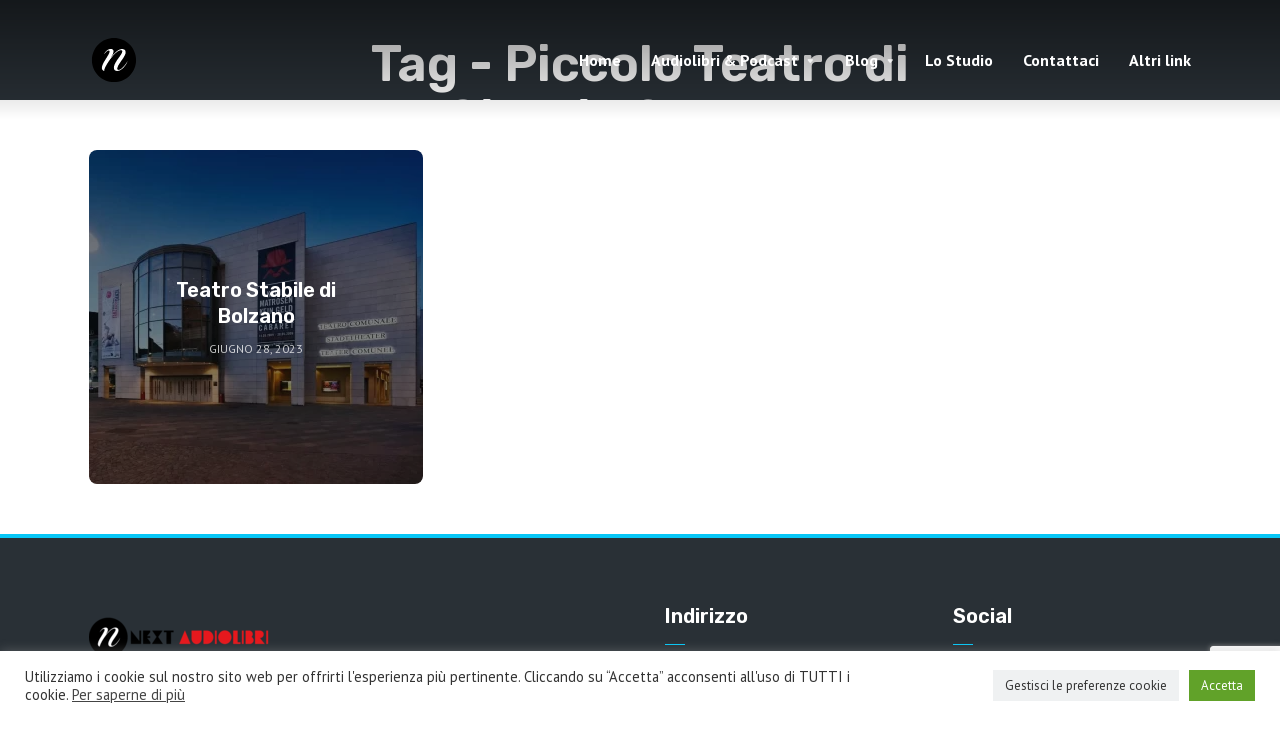

--- FILE ---
content_type: text/html; charset=UTF-8
request_url: https://nextaudiolibri.com/tag/piccolo-teatro-di-giorgio-strehler/
body_size: 22448
content:
<!DOCTYPE html><html dir="ltr" lang="it-IT" prefix="og: https://ogp.me/ns#" class="no-js no-svg"><head><meta charset="UTF-8"><meta http-equiv="x-ua-compatible" content="ie=edge"><meta name="viewport" content="width=device-width, initial-scale=1"><link rel="profile" href="https://gmpg.org/xfn/11" /><title>Piccolo Teatro di Giorgio Strehler - Next Audiolibri</title> <style>img:is([sizes="auto" i], [sizes^="auto," i]) { contain-intrinsic-size: 3000px 1500px }</style> <!-- All in One SEO Pro 4.9.0 - aioseo.com --><meta name="robots" content="max-image-preview:large" /><meta name="google-site-verification" content="UA-211543487-1" /><link rel="canonical" href="https://nextaudiolibri.com/tag/piccolo-teatro-di-giorgio-strehler/" /><meta name="generator" content="All in One SEO Pro (AIOSEO) 4.9.0" /><meta property="og:locale" content="it_IT" /><meta property="og:site_name" content="Next Audiolibri - Podcast &amp; Audiolibri" /><meta property="og:type" content="article" /><meta property="og:title" content="Piccolo Teatro di Giorgio Strehler - Next Audiolibri" /><meta property="og:url" content="https://nextaudiolibri.com/tag/piccolo-teatro-di-giorgio-strehler/" /><meta property="article:publisher" content="https://www.facebook.com/nextaudiolibri/" /><meta name="twitter:card" content="summary_large_image" /><meta name="twitter:site" content="@nextaudiolibri" /><meta name="twitter:title" content="Piccolo Teatro di Giorgio Strehler - Next Audiolibri" /> <script type="application/ld+json" class="aioseo-schema"> {"@context":"https:\/\/schema.org","@graph":[{"@type":"BreadcrumbList","@id":"https:\/\/nextaudiolibri.com\/tag\/piccolo-teatro-di-giorgio-strehler\/#breadcrumblist","itemListElement":[{"@type":"ListItem","@id":"https:\/\/nextaudiolibri.com#listItem","position":1,"name":"Home","item":"https:\/\/nextaudiolibri.com","nextItem":{"@type":"ListItem","@id":"https:\/\/nextaudiolibri.com\/tag\/piccolo-teatro-di-giorgio-strehler\/#listItem","name":"Piccolo Teatro di Giorgio Strehler"}},{"@type":"ListItem","@id":"https:\/\/nextaudiolibri.com\/tag\/piccolo-teatro-di-giorgio-strehler\/#listItem","position":2,"name":"Piccolo Teatro di Giorgio Strehler","previousItem":{"@type":"ListItem","@id":"https:\/\/nextaudiolibri.com#listItem","name":"Home"}}]},{"@type":"CollectionPage","@id":"https:\/\/nextaudiolibri.com\/tag\/piccolo-teatro-di-giorgio-strehler\/#collectionpage","url":"https:\/\/nextaudiolibri.com\/tag\/piccolo-teatro-di-giorgio-strehler\/","name":"Piccolo Teatro di Giorgio Strehler - Next Audiolibri","inLanguage":"it-IT","isPartOf":{"@id":"https:\/\/nextaudiolibri.com\/#website"},"breadcrumb":{"@id":"https:\/\/nextaudiolibri.com\/tag\/piccolo-teatro-di-giorgio-strehler\/#breadcrumblist"}},{"@type":"Organization","@id":"https:\/\/nextaudiolibri.com\/#organization","name":"Next AudioLibri","description":"Podcast & Audiolibri","url":"https:\/\/nextaudiolibri.com\/","telephone":"+393452844349","logo":{"@type":"ImageObject","url":"https:\/\/nextaudiolibri.com\/wp-content\/uploads\/2022\/01\/logo-next-audiolibri.png","@id":"https:\/\/nextaudiolibri.com\/tag\/piccolo-teatro-di-giorgio-strehler\/#organizationLogo","width":180,"height":50},"image":{"@id":"https:\/\/nextaudiolibri.com\/tag\/piccolo-teatro-di-giorgio-strehler\/#organizationLogo"},"sameAs":["https:\/\/www.facebook.com\/nextaudiolibri\/","https:\/\/twitter.com\/nextaudiolibri","https:\/\/www.instagram.com\/nextaudiolibri\/","https:\/\/www.youtube.com\/@nextaudiolibri"]},{"@type":"WebSite","@id":"https:\/\/nextaudiolibri.com\/#website","url":"https:\/\/nextaudiolibri.com\/","name":"Next Audiolibri","alternateName":"Next Audiolibri","description":"Podcast & Audiolibri","inLanguage":"it-IT","publisher":{"@id":"https:\/\/nextaudiolibri.com\/#organization"}}]} </script> <!-- All in One SEO Pro --> <!-- Google Tag Manager for WordPress by gtm4wp.com --> <script data-cfasync="false" data-pagespeed-no-defer> var gtm4wp_datalayer_name = "dataLayer";
 var dataLayer = dataLayer || [];
 const gtm4wp_scrollerscript_debugmode         = false;
 const gtm4wp_scrollerscript_callbacktime      = 100;
 const gtm4wp_scrollerscript_readerlocation    = 150;
 const gtm4wp_scrollerscript_contentelementid  = "content";
 const gtm4wp_scrollerscript_scannertime       = 60; </script> <!-- End Google Tag Manager for WordPress by gtm4wp.com --><link rel='dns-prefetch' href='//www.googletagmanager.com' /><link rel='dns-prefetch' href='//stats.wp.com' /><link rel='preconnect' href='//c0.wp.com' /><link rel="alternate" type="application/rss+xml" title="Next Audiolibri &raquo; Feed" href="https://nextaudiolibri.com/feed/" /><link rel="alternate" type="application/rss+xml" title="Next Audiolibri &raquo; Feed dei commenti" href="https://nextaudiolibri.com/comments/feed/" /><link rel="alternate" type="text/calendar" title="Next Audiolibri &raquo; iCal Feed" href="https://nextaudiolibri.com/eventi/?ical=1" /><link rel="alternate" type="application/rss+xml" title="Next Audiolibri &raquo; Piccolo Teatro di Giorgio Strehler Feed del tag" href="https://nextaudiolibri.com/tag/piccolo-teatro-di-giorgio-strehler/feed/" /> <style> .lazyload,
 .lazyloading {
 max-width: 100%;
 } </style> <!-- This site uses the Google Analytics by MonsterInsights plugin v9.11.0 - Using Analytics tracking - https://www.monsterinsights.com/ --> <script src="//www.googletagmanager.com/gtag/js?id=G-6DPF11H1XV"  data-cfasync="false" data-wpfc-render="false" type="text/javascript" async></script> <script data-cfasync="false" data-wpfc-render="false" type="text/plain" data-cli-class="cli-blocker-script"  data-cli-script-type="analytics" data-cli-block="true"  data-cli-element-position="head"> var mi_version = '9.11.0';
 var mi_track_user = true;
 var mi_no_track_reason = '';
 var MonsterInsightsDefaultLocations = {"page_location":"https:\/\/nextaudiolibri.com\/tag\/piccolo-teatro-di-giorgio-strehler\/"};
 if ( typeof MonsterInsightsPrivacyGuardFilter === 'function' ) {
 var MonsterInsightsLocations = (typeof MonsterInsightsExcludeQuery === 'object') ? MonsterInsightsPrivacyGuardFilter( MonsterInsightsExcludeQuery ) : MonsterInsightsPrivacyGuardFilter( MonsterInsightsDefaultLocations );
 } else {
 var MonsterInsightsLocations = (typeof MonsterInsightsExcludeQuery === 'object') ? MonsterInsightsExcludeQuery : MonsterInsightsDefaultLocations;
 }
 var disableStrs = [
 'ga-disable-G-6DPF11H1XV',
 ];
 /* Function to detect opted out users */
 function __gtagTrackerIsOptedOut() {
 for (var index = 0; index < disableStrs.length; index++) {
 if (document.cookie.indexOf(disableStrs[index] + '=true') > -1) {
 return true;
 }
 }
 return false;
 }
 /* Disable tracking if the opt-out cookie exists. */
 if (__gtagTrackerIsOptedOut()) {
 for (var index = 0; index < disableStrs.length; index++) {
 window[disableStrs[index]] = true;
 }
 }
 /* Opt-out function */
 function __gtagTrackerOptout() {
 for (var index = 0; index < disableStrs.length; index++) {
 document.cookie = disableStrs[index] + '=true; expires=Thu, 31 Dec 2099 23:59:59 UTC; path=/';
 window[disableStrs[index]] = true;
 }
 }
 if ('undefined' === typeof gaOptout) {
 function gaOptout() {
 __gtagTrackerOptout();
 }
 }
 window.dataLayer = window.dataLayer || [];
 window.MonsterInsightsDualTracker = {
 helpers: {},
 trackers: {},
 };
 if (mi_track_user) {
 function __gtagDataLayer() {
 dataLayer.push(arguments);
 }
 function __gtagTracker(type, name, parameters) {
 if (!parameters) {
 parameters = {};
 }
 if (parameters.send_to) {
 __gtagDataLayer.apply(null, arguments);
 return;
 }
 if (type === 'event') {
 parameters.send_to = monsterinsights_frontend.v4_id;
 var hookName = name;
 if (typeof parameters['event_category'] !== 'undefined') {
 hookName = parameters['event_category'] + ':' + name;
 }
 if (typeof MonsterInsightsDualTracker.trackers[hookName] !== 'undefined') {
 MonsterInsightsDualTracker.trackers[hookName](parameters);
 } else {
 __gtagDataLayer('event', name, parameters);
 } 
 } else {
 __gtagDataLayer.apply(null, arguments);
 }
 }
 __gtagTracker('js', new Date());
 __gtagTracker('set', {
 'developer_id.dZGIzZG': true,
 });
 if ( MonsterInsightsLocations.page_location ) {
 __gtagTracker('set', MonsterInsightsLocations);
 }
 __gtagTracker('config', 'G-6DPF11H1XV', {"forceSSL":"true","link_attribution":"true"} );
 window.gtag = __gtagTracker;										(function () {
 /* https://developers.google.com/analytics/devguides/collection/analyticsjs/ */
 /* ga and __gaTracker compatibility shim. */
 var noopfn = function () {
 return null;
 };
 var newtracker = function () {
 return new Tracker();
 };
 var Tracker = function () {
 return null;
 };
 var p = Tracker.prototype;
 p.get = noopfn;
 p.set = noopfn;
 p.send = function () {
 var args = Array.prototype.slice.call(arguments);
 args.unshift('send');
 __gaTracker.apply(null, args);
 };
 var __gaTracker = function () {
 var len = arguments.length;
 if (len === 0) {
 return;
 }
 var f = arguments[len - 1];
 if (typeof f !== 'object' || f === null || typeof f.hitCallback !== 'function') {
 if ('send' === arguments[0]) {
 var hitConverted, hitObject = false, action;
 if ('event' === arguments[1]) {
 if ('undefined' !== typeof arguments[3]) {
 hitObject = {
 'eventAction': arguments[3],
 'eventCategory': arguments[2],
 'eventLabel': arguments[4],
 'value': arguments[5] ? arguments[5] : 1,
 }
 }
 }
 if ('pageview' === arguments[1]) {
 if ('undefined' !== typeof arguments[2]) {
 hitObject = {
 'eventAction': 'page_view',
 'page_path': arguments[2],
 }
 }
 }
 if (typeof arguments[2] === 'object') {
 hitObject = arguments[2];
 }
 if (typeof arguments[5] === 'object') {
 Object.assign(hitObject, arguments[5]);
 }
 if ('undefined' !== typeof arguments[1].hitType) {
 hitObject = arguments[1];
 if ('pageview' === hitObject.hitType) {
 hitObject.eventAction = 'page_view';
 }
 }
 if (hitObject) {
 action = 'timing' === arguments[1].hitType ? 'timing_complete' : hitObject.eventAction;
 hitConverted = mapArgs(hitObject);
 __gtagTracker('event', action, hitConverted);
 }
 }
 return;
 }
 function mapArgs(args) {
 var arg, hit = {};
 var gaMap = {
 'eventCategory': 'event_category',
 'eventAction': 'event_action',
 'eventLabel': 'event_label',
 'eventValue': 'event_value',
 'nonInteraction': 'non_interaction',
 'timingCategory': 'event_category',
 'timingVar': 'name',
 'timingValue': 'value',
 'timingLabel': 'event_label',
 'page': 'page_path',
 'location': 'page_location',
 'title': 'page_title',
 'referrer' : 'page_referrer',
 };
 for (arg in args) {
 if (!(!args.hasOwnProperty(arg) || !gaMap.hasOwnProperty(arg))) {
 hit[gaMap[arg]] = args[arg];
 } else {
 hit[arg] = args[arg];
 }
 }
 return hit;
 }
 try {
 f.hitCallback();
 } catch (ex) {
 }
 };
 __gaTracker.create = newtracker;
 __gaTracker.getByName = newtracker;
 __gaTracker.getAll = function () {
 return [];
 };
 __gaTracker.remove = noopfn;
 __gaTracker.loaded = true;
 window['__gaTracker'] = __gaTracker;
 })();
 } else {
 console.log("");
 (function () {
 function __gtagTracker() {
 return null;
 }
 window['__gtagTracker'] = __gtagTracker;
 window['gtag'] = __gtagTracker;
 })();
 }
 </script> <!-- / Google Analytics by MonsterInsights --><link rel="stylesheet" id="roogan-fonts-fonts" href="https://fonts.googleapis.com/css2?family=PT%20Sans:ital,wght@0,400;0,700&family=Rubik:ital,wght@0,600&display=swap&ver=1.2.3" type="text/css" media="all" /><style id='wp-emoji-styles-inline-css' type='text/css'> img.wp-smiley, img.emoji {
 display: inline !important;
 border: none !important;
 box-shadow: none !important;
 height: 1em !important;
 width: 1em !important;
 margin: 0 0.07em !important;
 vertical-align: -0.1em !important;
 background: none !important;
 padding: 0 !important;
 } </style><link rel='stylesheet' id='wp-block-library-css' href='https://c0.wp.com/c/6.8.3/wp-includes/css/dist/block-library/style.min.css' type='text/css' media='all' /> <style id='classic-theme-styles-inline-css' type='text/css'> /*! This file is auto-generated */
.wp-block-button__link{color:#fff;background-color:#32373c;border-radius:9999px;box-shadow:none;text-decoration:none;padding:calc(.667em + 2px) calc(1.333em + 2px);font-size:1.125em}.wp-block-file__button{background:#32373c;color:#fff;text-decoration:none} </style><link rel="stylesheet" href="https://nextaudiolibri.com/wp-content/cache/minify/6eff4.css" media="all" />
 <style id='jetpack-sharing-buttons-style-inline-css' type='text/css'> .jetpack-sharing-buttons__services-list{display:flex;flex-direction:row;flex-wrap:wrap;gap:0;list-style-type:none;margin:5px;padding:0}.jetpack-sharing-buttons__services-list.has-small-icon-size{font-size:12px}.jetpack-sharing-buttons__services-list.has-normal-icon-size{font-size:16px}.jetpack-sharing-buttons__services-list.has-large-icon-size{font-size:24px}.jetpack-sharing-buttons__services-list.has-huge-icon-size{font-size:36px}@media print{.jetpack-sharing-buttons__services-list{display:none!important}}.editor-styles-wrapper .wp-block-jetpack-sharing-buttons{gap:0;padding-inline-start:0}ul.jetpack-sharing-buttons__services-list.has-background{padding:1.25em 2.375em} </style> <style id='global-styles-inline-css' type='text/css'> :root{--wp--preset--aspect-ratio--square: 1;--wp--preset--aspect-ratio--4-3: 4/3;--wp--preset--aspect-ratio--3-4: 3/4;--wp--preset--aspect-ratio--3-2: 3/2;--wp--preset--aspect-ratio--2-3: 2/3;--wp--preset--aspect-ratio--16-9: 16/9;--wp--preset--aspect-ratio--9-16: 9/16;--wp--preset--color--black: #000000;--wp--preset--color--cyan-bluish-gray: #abb8c3;--wp--preset--color--white: #ffffff;--wp--preset--color--pale-pink: #f78da7;--wp--preset--color--vivid-red: #cf2e2e;--wp--preset--color--luminous-vivid-orange: #ff6900;--wp--preset--color--luminous-vivid-amber: #fcb900;--wp--preset--color--light-green-cyan: #7bdcb5;--wp--preset--color--vivid-green-cyan: #00d084;--wp--preset--color--pale-cyan-blue: #8ed1fc;--wp--preset--color--vivid-cyan-blue: #0693e3;--wp--preset--color--vivid-purple: #9b51e0;--wp--preset--color--roogan-text: #293036;--wp--preset--color--roogan-bg: #293036;--wp--preset--gradient--vivid-cyan-blue-to-vivid-purple: linear-gradient(135deg,rgba(6,147,227,1) 0%,rgb(155,81,224) 100%);--wp--preset--gradient--light-green-cyan-to-vivid-green-cyan: linear-gradient(135deg,rgb(122,220,180) 0%,rgb(0,208,130) 100%);--wp--preset--gradient--luminous-vivid-amber-to-luminous-vivid-orange: linear-gradient(135deg,rgba(252,185,0,1) 0%,rgba(255,105,0,1) 100%);--wp--preset--gradient--luminous-vivid-orange-to-vivid-red: linear-gradient(135deg,rgba(255,105,0,1) 0%,rgb(207,46,46) 100%);--wp--preset--gradient--very-light-gray-to-cyan-bluish-gray: linear-gradient(135deg,rgb(238,238,238) 0%,rgb(169,184,195) 100%);--wp--preset--gradient--cool-to-warm-spectrum: linear-gradient(135deg,rgb(74,234,220) 0%,rgb(151,120,209) 20%,rgb(207,42,186) 40%,rgb(238,44,130) 60%,rgb(251,105,98) 80%,rgb(254,248,76) 100%);--wp--preset--gradient--blush-light-purple: linear-gradient(135deg,rgb(255,206,236) 0%,rgb(152,150,240) 100%);--wp--preset--gradient--blush-bordeaux: linear-gradient(135deg,rgb(254,205,165) 0%,rgb(254,45,45) 50%,rgb(107,0,62) 100%);--wp--preset--gradient--luminous-dusk: linear-gradient(135deg,rgb(255,203,112) 0%,rgb(199,81,192) 50%,rgb(65,88,208) 100%);--wp--preset--gradient--pale-ocean: linear-gradient(135deg,rgb(255,245,203) 0%,rgb(182,227,212) 50%,rgb(51,167,181) 100%);--wp--preset--gradient--electric-grass: linear-gradient(135deg,rgb(202,248,128) 0%,rgb(113,206,126) 100%);--wp--preset--gradient--midnight: linear-gradient(135deg,rgb(2,3,129) 0%,rgb(40,116,252) 100%);--wp--preset--font-size--small: 14.4px;--wp--preset--font-size--medium: 20px;--wp--preset--font-size--large: 32.4px;--wp--preset--font-size--x-large: 42px;--wp--preset--font-size--normal: 18px;--wp--preset--font-size--huge: 43.2px;--wp--preset--spacing--20: 0.44rem;--wp--preset--spacing--30: 0.67rem;--wp--preset--spacing--40: 1rem;--wp--preset--spacing--50: 1.5rem;--wp--preset--spacing--60: 2.25rem;--wp--preset--spacing--70: 3.38rem;--wp--preset--spacing--80: 5.06rem;--wp--preset--shadow--natural: 6px 6px 9px rgba(0, 0, 0, 0.2);--wp--preset--shadow--deep: 12px 12px 50px rgba(0, 0, 0, 0.4);--wp--preset--shadow--sharp: 6px 6px 0px rgba(0, 0, 0, 0.2);--wp--preset--shadow--outlined: 6px 6px 0px -3px rgba(255, 255, 255, 1), 6px 6px rgba(0, 0, 0, 1);--wp--preset--shadow--crisp: 6px 6px 0px rgba(0, 0, 0, 1);}:where(.is-layout-flex){gap: 0.5em;}:where(.is-layout-grid){gap: 0.5em;}body .is-layout-flex{display: flex;}.is-layout-flex{flex-wrap: wrap;align-items: center;}.is-layout-flex > :is(*, div){margin: 0;}body .is-layout-grid{display: grid;}.is-layout-grid > :is(*, div){margin: 0;}:where(.wp-block-columns.is-layout-flex){gap: 2em;}:where(.wp-block-columns.is-layout-grid){gap: 2em;}:where(.wp-block-post-template.is-layout-flex){gap: 1.25em;}:where(.wp-block-post-template.is-layout-grid){gap: 1.25em;}.has-black-color{color: var(--wp--preset--color--black) !important;}.has-cyan-bluish-gray-color{color: var(--wp--preset--color--cyan-bluish-gray) !important;}.has-white-color{color: var(--wp--preset--color--white) !important;}.has-pale-pink-color{color: var(--wp--preset--color--pale-pink) !important;}.has-vivid-red-color{color: var(--wp--preset--color--vivid-red) !important;}.has-luminous-vivid-orange-color{color: var(--wp--preset--color--luminous-vivid-orange) !important;}.has-luminous-vivid-amber-color{color: var(--wp--preset--color--luminous-vivid-amber) !important;}.has-light-green-cyan-color{color: var(--wp--preset--color--light-green-cyan) !important;}.has-vivid-green-cyan-color{color: var(--wp--preset--color--vivid-green-cyan) !important;}.has-pale-cyan-blue-color{color: var(--wp--preset--color--pale-cyan-blue) !important;}.has-vivid-cyan-blue-color{color: var(--wp--preset--color--vivid-cyan-blue) !important;}.has-vivid-purple-color{color: var(--wp--preset--color--vivid-purple) !important;}.has-black-background-color{background-color: var(--wp--preset--color--black) !important;}.has-cyan-bluish-gray-background-color{background-color: var(--wp--preset--color--cyan-bluish-gray) !important;}.has-white-background-color{background-color: var(--wp--preset--color--white) !important;}.has-pale-pink-background-color{background-color: var(--wp--preset--color--pale-pink) !important;}.has-vivid-red-background-color{background-color: var(--wp--preset--color--vivid-red) !important;}.has-luminous-vivid-orange-background-color{background-color: var(--wp--preset--color--luminous-vivid-orange) !important;}.has-luminous-vivid-amber-background-color{background-color: var(--wp--preset--color--luminous-vivid-amber) !important;}.has-light-green-cyan-background-color{background-color: var(--wp--preset--color--light-green-cyan) !important;}.has-vivid-green-cyan-background-color{background-color: var(--wp--preset--color--vivid-green-cyan) !important;}.has-pale-cyan-blue-background-color{background-color: var(--wp--preset--color--pale-cyan-blue) !important;}.has-vivid-cyan-blue-background-color{background-color: var(--wp--preset--color--vivid-cyan-blue) !important;}.has-vivid-purple-background-color{background-color: var(--wp--preset--color--vivid-purple) !important;}.has-black-border-color{border-color: var(--wp--preset--color--black) !important;}.has-cyan-bluish-gray-border-color{border-color: var(--wp--preset--color--cyan-bluish-gray) !important;}.has-white-border-color{border-color: var(--wp--preset--color--white) !important;}.has-pale-pink-border-color{border-color: var(--wp--preset--color--pale-pink) !important;}.has-vivid-red-border-color{border-color: var(--wp--preset--color--vivid-red) !important;}.has-luminous-vivid-orange-border-color{border-color: var(--wp--preset--color--luminous-vivid-orange) !important;}.has-luminous-vivid-amber-border-color{border-color: var(--wp--preset--color--luminous-vivid-amber) !important;}.has-light-green-cyan-border-color{border-color: var(--wp--preset--color--light-green-cyan) !important;}.has-vivid-green-cyan-border-color{border-color: var(--wp--preset--color--vivid-green-cyan) !important;}.has-pale-cyan-blue-border-color{border-color: var(--wp--preset--color--pale-cyan-blue) !important;}.has-vivid-cyan-blue-border-color{border-color: var(--wp--preset--color--vivid-cyan-blue) !important;}.has-vivid-purple-border-color{border-color: var(--wp--preset--color--vivid-purple) !important;}.has-vivid-cyan-blue-to-vivid-purple-gradient-background{background: var(--wp--preset--gradient--vivid-cyan-blue-to-vivid-purple) !important;}.has-light-green-cyan-to-vivid-green-cyan-gradient-background{background: var(--wp--preset--gradient--light-green-cyan-to-vivid-green-cyan) !important;}.has-luminous-vivid-amber-to-luminous-vivid-orange-gradient-background{background: var(--wp--preset--gradient--luminous-vivid-amber-to-luminous-vivid-orange) !important;}.has-luminous-vivid-orange-to-vivid-red-gradient-background{background: var(--wp--preset--gradient--luminous-vivid-orange-to-vivid-red) !important;}.has-very-light-gray-to-cyan-bluish-gray-gradient-background{background: var(--wp--preset--gradient--very-light-gray-to-cyan-bluish-gray) !important;}.has-cool-to-warm-spectrum-gradient-background{background: var(--wp--preset--gradient--cool-to-warm-spectrum) !important;}.has-blush-light-purple-gradient-background{background: var(--wp--preset--gradient--blush-light-purple) !important;}.has-blush-bordeaux-gradient-background{background: var(--wp--preset--gradient--blush-bordeaux) !important;}.has-luminous-dusk-gradient-background{background: var(--wp--preset--gradient--luminous-dusk) !important;}.has-pale-ocean-gradient-background{background: var(--wp--preset--gradient--pale-ocean) !important;}.has-electric-grass-gradient-background{background: var(--wp--preset--gradient--electric-grass) !important;}.has-midnight-gradient-background{background: var(--wp--preset--gradient--midnight) !important;}.has-small-font-size{font-size: var(--wp--preset--font-size--small) !important;}.has-medium-font-size{font-size: var(--wp--preset--font-size--medium) !important;}.has-large-font-size{font-size: var(--wp--preset--font-size--large) !important;}.has-x-large-font-size{font-size: var(--wp--preset--font-size--x-large) !important;}
:where(.wp-block-post-template.is-layout-flex){gap: 1.25em;}:where(.wp-block-post-template.is-layout-grid){gap: 1.25em;}
:where(.wp-block-columns.is-layout-flex){gap: 2em;}:where(.wp-block-columns.is-layout-grid){gap: 2em;}
:root :where(.wp-block-pullquote){font-size: 1.5em;line-height: 1.6;} </style><link rel="stylesheet" href="https://nextaudiolibri.com/wp-content/cache/minify/1ea9a.css" media="all" />
 <style id='flexible-table-block-inline-css' type='text/css'> .wp-block-flexible-table-block-table.wp-block-flexible-table-block-table>table{width:100%;max-width:100%;border-collapse:collapse;}.wp-block-flexible-table-block-table.wp-block-flexible-table-block-table.is-style-stripes tbody tr:nth-child(odd) th{background-color:#f0f0f1;}.wp-block-flexible-table-block-table.wp-block-flexible-table-block-table.is-style-stripes tbody tr:nth-child(odd) td{background-color:#f0f0f1;}.wp-block-flexible-table-block-table.wp-block-flexible-table-block-table.is-style-stripes tbody tr:nth-child(even) th{background-color:#ffffff;}.wp-block-flexible-table-block-table.wp-block-flexible-table-block-table.is-style-stripes tbody tr:nth-child(even) td{background-color:#ffffff;}.wp-block-flexible-table-block-table.wp-block-flexible-table-block-table>table tr th,.wp-block-flexible-table-block-table.wp-block-flexible-table-block-table>table tr td{padding:0.5em;border-width:1px;border-style:solid;border-color:#000000;text-align:left;vertical-align:middle;}.wp-block-flexible-table-block-table.wp-block-flexible-table-block-table>table tr th{background-color:#f0f0f1;}.wp-block-flexible-table-block-table.wp-block-flexible-table-block-table>table tr td{background-color:#ffffff;}@media screen and (min-width:769px){.wp-block-flexible-table-block-table.is-scroll-on-pc{overflow-x:scroll;}.wp-block-flexible-table-block-table.is-scroll-on-pc table{max-width:none;align-self:self-start;}}@media screen and (max-width:768px){.wp-block-flexible-table-block-table.is-scroll-on-mobile{overflow-x:scroll;}.wp-block-flexible-table-block-table.is-scroll-on-mobile table{max-width:none;align-self:self-start;}.wp-block-flexible-table-block-table table.is-stacked-on-mobile th,.wp-block-flexible-table-block-table table.is-stacked-on-mobile td{width:100%!important;display:block;}} </style><link rel="stylesheet" href="https://nextaudiolibri.com/wp-content/cache/minify/2ccdb.css" media="all" />
 <style id='roogan-main-inline-css' type='text/css'> :root{ --main-font: 'PT Sans', Arial, sans-serif;--main-font-weight: 400;--h-font: 'Rubik', Arial, sans-serif;--h-font-weight: 600;--button-font: 'PT Sans', Arial, sans-serif;--button-font-weight: 700;--color-txt: #293036;--color-bg: #ffffff;--color-acc: #07c7f7;--color-h: #293036;--color-meta: rgba(41,48,54,0.5); --color-button: #293036;--color-button-border: rgba(41,48,54,0.8); --color-button-border-05: rgba(41,48,54,0.5); --color-txt-075: rgba(41,48,54,0.75); --color-txt-05: rgba(41,48,54,0.5); --color-txt-025: rgba(41,48,54,0.25); --color-txt-01: rgba(41,48,54,0.1); --color-txt-005: rgba(41,48,54,0.05); --color-player-bg: #1e2225; --color-player-025: rgba(255,255,255,0.25); --font-size-p: 1.8rem;--line-height-p: 1.625;--font-size-small: 1.6rem;--line-height-small: 1.4;--font-size-nav: 1.6rem;--font-size-p-large: 2rem;--header-height: 120px;--header-height-responsive-sm: 60px;--header-height-responsive-md: 80px;--content-post: 748px;--content-podcast: 748px;}.rogan-section-gradient-overlay .entry-media:before {-webkit-filter: opacity(0);filter: opacity(0);}.rogan-section-gradient-overlay .entry-media:after {-webkit-filter: opacity(0.6);filter: opacity(0.6);mix-blend-mode: normal;}.roogan-overlay-bg-full:after {background: rgba(41, 48, 54, 0.5);}.roogan-section-soft-bg{background: var(--color-txt-005);}.roogan-header{--nav-font: 'PT Sans', Arial, sans-serif;--nav-font-weight: 700;--color-header-middle-txt: #FFF;--color-header-middle-txt-05: rgba(255,255,255,0.5);--color-header-middle-txt-075: rgba(255,255,255,0.75); --color-header-middle-acc: var(--color-header-middle-txt-075);font-size:1.6rem; }.roogan-header-indent .cover-indent{padding-top: 30px; }.roogan-header-indent .inner--padding-normal{padding-top: 125px;}.roogan-header{font-family: var(--nav-font);font-weight: var(--nav-font-weight);}.roogan-header .sub-menu {background: var(--color-bg);color: var(--color-txt);}.header-main{background: linear-gradient(to left, #5097fb, #3239ff, #7632ff, #c532ff,#ff15e9);}.header-main,.header-main .header-middle a,.header-mobile a,.header-mobile .roogan-menu-donate li a{color: var(--color-header-middle-txt);}.header-main .sub-menu a{color: var(--color-txt);}.header-middle .sub-menu li:hover > a,.header-middle .sub-menu .current-menu-item > a,.header-middle .sub-menu .current-menu-parent > a{color: var(--color-txt-05);}.header-middle nav > ul > li:hover > a,.header-middle nav > ul > .current-menu-item > a,.header-middle nav > ul > .current-menu-parent > a,.roogan-hamburger > li > a:hover,.roogan-hamburger > li.accordion-active > a,.roogan-cart > li > a:hover,.roogan-cart > li.accordion-active > a{color: var(--color-header-middle-txt-075);}.header-sticky{--color-header-sticky-bg: #ffffff;--color-header-sticky-txt: #293036;--color-header-sticky-05: rgba(41,48,54,0.5); }.header-sticky,.header-sticky .sub-menu{background-color: var(--color-header-sticky-bg);}.header-sticky,.header-sticky a,.header-sticky .roogan-hamburger > li > a,.header-sticky .roogan-cart > li > a,.header-sticky .roogan-cart .roogan-cart-count {color: var(--color-header-sticky-txt);}.header-sticky .sub-menu li:hover > a,.header-sticky .sub-menu .current-menu-item > a,.header-sticky .sub-menu .current-menu-parent > a,.header-sticky nav > ul > li:hover > a,.header-sticky nav > ul > .current-menu-item > a,.header-sticky nav > ul > .current-menu-parent > a,.header-sticky .roogan-hamburger > li:hover > a,.header-sticky .roogan-cart > li:hover > a{color: var(--color-header-sticky-05);}.header-sticky-main > .container{height: 90px;}.rogan-section-gradient,.rogan-section-gradient-overlay .entry-media:after{background: #293036}.wa-5.rogan-section-gradient-overlay .entry-media:after{background: linear-gradient(270deg, rgba(0,0,0,0) 0%, rgba(0,0,0,0.8) 100%); max-width: 75%;filter: opacity(1);}.wa-4.rogan-section-gradient-overlay .entry-media:after{background: linear-gradient(270deg, rgba(0,0,0,0.8) 0%, rgba(0,0,0,0) 100%); max-width: 75%;right: 0;left: auto;filter: opacity(1);}.entry-title a,.show-title a{color: #293036;}body{font-size:1.8rem;}.widget-title,.mks_author_widget h3{font-size:2rem; }.entry-content .meks_ess_share_label h5{font-size:1.6rem; }.h0{font-size: clamp(2.6rem, 6vw, 5.0rem);}h1, .h1{font-size: clamp(2.6rem, 3vw, 4.2rem);}h2, .h2,.author-archive .h0{font-size: clamp(2.4rem, 3vw, 3.4rem);}h3, .h3{font-size: clamp(2.2rem, 2vw, 2.8rem);}h4, .h4,.mks_author_widget h3,.wp-block-cover .wp-block-cover-image-text,.wp-block-cover .wp-block-cover-text,.wp-block-cover h2,.wp-block-cover-image .wp-block-cover-image-text,.wp-block-cover-image .wp-block-cover-text,.wp-block-cover-image h2{font-size: clamp(2rem, 3vw, 2.4rem);}h5, .h5,.header-el-label,.fn{font-size: clamp(1.8rem, 3vw, 2.0rem);}h6, .h6{font-size: clamp(1.6rem, 3vw, 1.6rem);}.section-title{font-size: clamp(2rem, 3vw, 2.6rem);}.paragraph-small,.text-small {font-size:1.6rem;}.header-mobile>.container,.header-sticky .header-middle > .container{height: 60px;}@media (min-width: 600px){ .header-mobile>.container,.header-sticky .header-middle > .container{height: 80px;}}@media (min-width: 989px){ .header-main .header-middle > .container {height: 120px;}.header-sticky .header-middle > .container{height: 90px; }}.roogan-section.roogan-newsletter{height: 350px;min-height: auto;}.roogan-section.roogan-subscribe{height: 400px;min-height: auto;}.roogan-button,input[type="submit"],input[type="button"],button[type="submit"],.roogan-pagination a,ul.page-numbers a,ul.page-numbers span,.meks-instagram-follow-link .meks-widget-cta,.widget .mks_autor_link_wrap a,.widget .mks_read_more a,.paginated-post-wrapper a,#cancel-comment-reply-link,.comment-reply-link,.wp-block-button .wp-block-button__link{font-family: var(--button-font);font-weight: var(--button-font-weight); }.entry-tags a{font-family: var(--h-font); font-weight: var(--h-font-weight);}.roogan-button.disabled,.roogan-button.disabled:hover{background-color: rgba(41,48,54,0.1); color: #293036;pointer-events: none;}.roogan-breadcrumbs{color: rgba(41,48,54,0.25);}.roogan-breadcrumbs a{color: rgba(41,48,54,0.5); }.roogan-breadcrumbs a:hover{color: #293036; }.roogan-subscribe li a {background: rgba(7,199,247,0.75);}.roogan-subscribe li a:hover,.roogan-header .roogan-cart .roogan-cart-count {background: rgba(7,199,247,1);}.widget a{color: #293036;}.widget a:hover{color: #07c7f7; }.widget li{color: rgba(41,48,54,0.5); }.roogan-sidebar ul.mks_social_widget_ul li a:hover,.widget_calendar #today a{background-color: #293036;}.widget_calendar #today a{color: #fff;}.rssSummary,.widget-title .rsswidget{color: #293036; }.widget_categories ul li a,.widget_archive ul li a{color: #293036; }.roogan-header .site-title a{ text-transform: none;}.site-description{ text-transform: none;}.roogan-header li a{ text-transform: none;}.roogan-header .header-top, .roogan-header .header-top li a{ text-transform: none;}.widget-title, .roogan-footer .widget-title{ text-transform: none;}.section-title{ text-transform: none;}.entry-title, .meks-ap-title{ text-transform: none;}h1, h2, h3, h4, h5, h6, .fn, .h7, .h8{ text-transform: none;}.roogan-menu-donate li a,.roogan-buttons .roogan-menu-subscribe li a,.roogan-button, input[type="submit"], input[type="button"], button[type="submit"], .roogan-pagination a, ul.page-numbers a, ul.page-numbers .current, .comment-reply-link, #cancel-comment-reply-link, .meks-instagram-follow-link .meks-widget-cta, .mks_autor_link_wrap a, .mks_read_more a, .paginated-post-wrapper a, .entry-content .roogan-button, .roogan-subscribe .empty-list a, .roogan-menu-donate .empty-list a, .roogan-link-special,.roogan-button-play span{text-transform: uppercase;letter-spacing: 0.5px;}@media(min-width: 989px){.has-small-font-size{ font-size: 1.4rem;}.has-normal-font-size{ font-size: 1.8rem;}.has-large-font-size{ font-size: 3.2rem;}.has-huge-font-size{ font-size: 4.3rem;}}.has-roogan-text-background-color{ background-color: #293036;}.has-roogan-text-color{ color: #293036;}.has-roogan-bg-background-color{ background-color: #ffffff;}.has-roogan-bg-color{ color: #ffffff;}.has-roogan-bg-background-color{ background-color: #07c7f7;}.has-roogan-bg-color{ color: #07c7f7;}.has-roogan-bg-background-color{ background-color: #293036;}.has-roogan-bg-color{ color: #293036;}.roogan-footer{--color-footer-bg: #293036;--color-footer-txt: #FFF;--color-footer-txt-05: rgba(255,255,255,0.5); --color-footer-txt-025: rgba(255,255,255,0.25); --color-footer-txt-015: rgba(255,255,255,0.15); background-color: var(--color-footer-bg);color: var(--color-footer-txt);font-size: 1.6rem;border-top: 4px solid var(--color-acc);}.roogan-footer a,.roogan-footer .widget-title,.roogan-footer .widget .count,.roogan-footer .widget_categories li a,.roogan-footer .widget_archive li a,.roogan-footer .widget .roogan-accordion-nav,.roogan-footer table,.roogan-footer .widget-title .rsswidget,.roogan-footer .widget li,.roogan-footer .rssSummary,.roogan-footer .widget p,.roogan-footer .widget.widget_search button[type=submit]{color: var(--color-footer-txt);}.roogan-footer select{color: var(--color-footer-bg); }.roogan-footer .separator-line{background-color:rgba(255,255,255,0.1);}.roogan-empty-message{background-color: rgba(41,48,54,0.1); }.roogan-footer .widget li,.roogan-footer .rss-date{color: rgba(255,255,255,0.5); }.roogan-footer .widget li a:hover,.roogan-footer .widget a:hover,.roogan-copyright a:hover{color: var(--color-acc); }body .meks-ap,body .meks-ap-player,body .meks-ap-player iframe {height: 120px; }body .meks-ap-collapsed,.roogan-player-hidden .meks-ap{bottom: -120px; }.meks-ap-player .mejs-volume-handle{background: 0 0;}.meks-ap-toggle.meks-ap-bg{background-color: rgba(41,48,54,0.5);}body .meks-ap ul a,.roogan-player-action .mejs-button:hover > button{color: #293036;}body .meks-ap-bg, body .meks-ap-collapsed .meks-ap-toggle {background: linear-gradient(to left, #00baff, #0048ff, #2e00ff, #a100ff,#ff15e9);}body .meks-ap, body .meks-ap a, body .meks-ap .mejs-button>button,body .roogan-player-action .mejs-button > button,body .roogan-player-action .mejs-button > a,body .meks-ap-episode {color: #fff;}body .meks-ap .mejs-volume-button>.mejs-volume-slider,body .meks-ap .mejs__speed-selector, body .meks-ap .mejs-speed-selector, body .meks-ap .mejs-playpause-button {background-color: #FFF;}body .meks-ap .mejs-volume-button:hover > button:before,body .meks-ap .mejs__speed-selector,body .meks-ap .mejs-speed-selector, body .meks-ap .mejs-speed-button:hover button,body .meks-ap .mejs-playpause-button button{color: #000;}body .meks-ap .mejs-time-current,body .meks-ap .mejs-time-handle-content{background-color: rgba(255,255,255,1);}body .meks-ap .mejs-time-handle-content{border-color: rgba(255,255,255,1);}body .meks-ap .mejs-time-total{background: rgba(255,255,255,0.3);}body .meks-ap .mejs-time-loaded {background: rgba(255,255,255,0.4);}body .meks-ap .mejs-time-current,body .meks-ap .mejs-time-handle-content {background: rgba(255,255,255,1);}body .meks-ap .mejs-time-hovered {background: rgba(255,255,255,0.5);z-index: 10}body .meks-ap .mejs-time-hovered.negative {background: hsla(0, 0%, 100%, .9);}body .meks-ap .mejs-time-float {background: rgba(255,255,255,1);color: #1e2225;}body .meks-ap .mejs-time-float-corner{border: 5px solid rgba(255,255,255,1);border-color: rgba(255,255,255,1) transparent transparent;}.meks-ap .roogan-loader:after{content: "Caricamento in corso...";}tr {border-bottom: 1px solid rgba(41,48,54,0.1);}.wp-block-table.is-style-stripes tr:nth-child(odd){background-color: rgba(41,48,54,0.1);}body .wp-block-button .wp-block-button__link.has-background:hover{background-color: #293036 !important;color: #ffffff; }.wp-block-button.is-style-outline .wp-block-button__link{border: 1px solid #293036;color: #293036;}.wp-block-button.is-style-outline .wp-block-button__link:hover{border: 1px solid #293036; color: #293036; background: 0 0; }.is-style-outline .wp-block-button__link {background: 0 0;color:#293036;border: 2px solid currentcolor;}.wp-block-quote:before{background-color: rgba(41,48,54,0.01);}.wp-block-pullquote:not(.is-style-solid-color){color: #293036;border-color: #293036;}.wp-block-pullquote{background-color: #293036;color: #ffffff; }.roogan-sidebar-none .wp-block-pullquote.alignfull.is-style-solid-color{box-shadow: -526px 0 0 #293036, -1052px 0 0 #293036,526px 0 0 #293036, 1052px 0 0 #293036; }.entry-content > pre,.entry-content > code,.entry-content > p code,.comment-content > pre,.comment-content > code,.comment-content > p code{background-color: rgba(41,48,54,0.05);font-size: 1.4rem;}.wp-block-separator{background-color: rgba(41,48,54,0.05);}.wp-block-rss__item-author, .wp-block-rss__item-publish-date{color:rgba(41,48,54,0.5);}.wp-block-calendar tfoot a{color:rgba(41,48,54,0.5);}.wp-block-latest-comments__comment-meta,.wp-block-latest-posts__post-date{color: rgba(41,48,54,0.5); }.roogan-content-post{max-width: 748px;}.roogan-content-podcast{max-width: 748px;}.roogan-content-page{max-width: 748px;}@media (min-width: 1102px){ .roogan-content-post{max-width: 768px;}.roogan-content-podcast{max-width: 768px;}.roogan-content-page{max-width: 768px;}}@media(min-width: 600px){.size-roogan-single-post-3{ height: 600px !important;}.size-roogan-single-page-2{ height: 500px !important;}.size-roogan-wa-3{ height: 800px !important;}.size-roogan-wa-4{ height: 800px !important;}.size-roogan-fa-3{ height: 700px !important;}.size-roogan-fa-4{ height: 700px !important;}.size-roogan-category-4{ height: 500px !important;}.size-roogan-newsletter{ height: 350px !important;}.size-roogan-subscribe{ height: 400px !important;}.size-roogan-single-podcast-3{ height: 650px !important;}.size-roogan-show-4{ height: 700px !important;}}@media(min-width: 989px){.size-roogan-a{ height: 473px !important;}.size-roogan-b{ height: 404px !important;}.size-roogan-c{ height: 526px !important;}.size-roogan-d{ height: 334px !important;}.size-roogan-e{ height: 395px !important;}.size-roogan-f{ height: 334px !important;}.size-roogan-g{ height: 238px !important;}.size-roogan-single-post-1{ height: 430px !important;}.size-roogan-single-post-2{ height: 430px !important;}.size-roogan-single-post-3{ height: 600px !important;}.size-roogan-single-post-4{ height: 473px !important;}.size-roogan-single-post-5{ height: 473px !important;}.size-roogan-single-post-6{ height: 473px !important;}.size-roogan-single-post-7{ height: 473px !important;}.size-roogan-single-page-1{ height: 473px !important;}.size-roogan-single-page-2{ height: 500px !important;}.size-roogan-wa-1{ height: 430px !important;}.size-roogan-wa-2{ height: 430px !important;}.size-roogan-wa-3{ height: 800px !important;}.size-roogan-wa-4{ height: 800px !important;}.size-roogan-fa-1{ height: 430px !important;}.size-roogan-fa-2{ height: 430px !important;}.size-roogan-fa-3{ height: 700px !important;}.size-roogan-fa-4{ height: 700px !important;}.size-roogan-category-1{ height: 430px !important;}.size-roogan-category-2{ height: 430px !important;}.size-roogan-category-3{ height: 473px !important;}.size-roogan-category-4{ height: 500px !important;}.size-roogan-newsletter{ height: 350px !important;}.size-roogan-subscribe{ height: 400px !important;}.size-roogan-single-podcast-1{ height: 430px !important;}.size-roogan-single-podcast-2{ height: 430px !important;}.size-roogan-single-podcast-3{ height: 650px !important;}.size-roogan-single-podcast-4{ height: 473px !important;}.size-roogan-single-podcast-5{ height: 473px !important;}.size-roogan-single-podcast-6{ height: 473px !important;}.size-roogan-single-podcast-7{ height: 473px !important;}.size-roogan-show-1{ height: 430px !important;}.size-roogan-show-2{ height: 430px !important;}.size-roogan-show-3{ height: 473px !important;}.size-roogan-show-4{ height: 700px !important;}} </style><link rel="stylesheet" href="https://nextaudiolibri.com/wp-content/cache/minify/8f631.css" media="all" />
 <style id='meks_ap-main-inline-css' type='text/css'> .meks-ap-bg, .mejs-volume-total, .meks-ap-collapsed .meks-ap-toggle {
 background: #000;
 }.meks-ap, .meks-ap a, .mejs-button>button {
 color: #FFF;
 }.mejs-volume-button>.mejs-volume-slider,.mejs__speed-selector, .mejs-speed-selector, .mejs-playpause-button {
 background-color: #FFF;
 }.mejs-volume-button:hover > button:before,.mejs__speed-selector,.mejs-speed-selector, .mejs-speed-button:hover button, .mejs-playpause-button button{
 color: #000;
 }.mejs-time-current, .mejs-time-handle-content{
 background-color: #FFF;
 }.mejs-time-handle-content{
 border-color: #FFF;
 }:root{
 --player-original-bg-color: #000;
 } </style><link rel="stylesheet" href="https://nextaudiolibri.com/wp-content/cache/minify/9a28b.css" media="all" />
 <script src="https://nextaudiolibri.com/wp-content/cache/minify/c4d91.js" async></script>
 <script data-cfasync="false" data-wpfc-render="false" type="text/javascript" id='monsterinsights-frontend-script-js-extra'>/* <![CDATA[ */
var monsterinsights_frontend = {"js_events_tracking":"true","download_extensions":"doc,pdf,ppt,zip,xls,docx,pptx,xlsx,mp3,wav","inbound_paths":"[{\"path\":\"\\\/go\\\/\",\"label\":\"affiliate\"},{\"path\":\"\\\/recommend\\\/\",\"label\":\"affiliate\"}]","home_url":"https:\/\/nextaudiolibri.com","hash_tracking":"false","v4_id":"G-6DPF11H1XV"};/* ]]> */ </script> <script type="text/javascript" src="https://c0.wp.com/c/6.8.3/wp-includes/js/jquery/jquery.min.js" id="jquery-core-js"></script> <script type="text/javascript" src="https://c0.wp.com/c/6.8.3/wp-includes/js/jquery/jquery-migrate.min.js" id="jquery-migrate-js"></script> <script type="text/javascript" id="cookie-law-info-js-extra"> /* <![CDATA[ */
var Cli_Data = {"nn_cookie_ids":[],"cookielist":[],"non_necessary_cookies":{"analytics":["_gid","_gat_gtag_UA_#","_gat","_ga_#","_ga"],"advertisement":["collect","mautic_referer_id","mtc_id","mtc_sid","mtc_device_id"]},"ccpaEnabled":"","ccpaRegionBased":"","ccpaBarEnabled":"","strictlyEnabled":["necessary","obligatoire"],"ccpaType":"gdpr","js_blocking":"1","custom_integration":"","triggerDomRefresh":"","secure_cookies":""};
var cli_cookiebar_settings = {"animate_speed_hide":"500","animate_speed_show":"500","background":"#FFF","border":"#b1a6a6c2","border_on":"","button_1_button_colour":"#61a229","button_1_button_hover":"#4e8221","button_1_link_colour":"#fff","button_1_as_button":"1","button_1_new_win":"","button_2_button_colour":"#333","button_2_button_hover":"#292929","button_2_link_colour":"#444","button_2_as_button":"","button_2_hidebar":"","button_3_button_colour":"#dedfe0","button_3_button_hover":"#b2b2b3","button_3_link_colour":"#333333","button_3_as_button":"1","button_3_new_win":"","button_4_button_colour":"#eff1f2","button_4_button_hover":"#bfc1c2","button_4_link_colour":"#333333","button_4_as_button":"1","button_7_button_colour":"#61a229","button_7_button_hover":"#4e8221","button_7_link_colour":"#fff","button_7_as_button":"1","button_7_new_win":"","font_family":"inherit","header_fix":"","notify_animate_hide":"1","notify_animate_show":"","notify_div_id":"#cookie-law-info-bar","notify_position_horizontal":"right","notify_position_vertical":"bottom","scroll_close":"","scroll_close_reload":"","accept_close_reload":"","reject_close_reload":"1","showagain_tab":"","showagain_background":"#fff","showagain_border":"#000","showagain_div_id":"#cookie-law-info-again","showagain_x_position":"100px","text":"#333333","show_once_yn":"","show_once":"10000","logging_on":"","as_popup":"","popup_overlay":"1","bar_heading_text":"","cookie_bar_as":"banner","popup_showagain_position":"bottom-right","widget_position":"left"};
var log_object = {"ajax_url":"https:\/\/nextaudiolibri.com\/wp-admin\/admin-ajax.php"};
/* ]]> */ </script> <script src="https://nextaudiolibri.com/wp-content/cache/minify/c3db3.js"></script>
    <script type="text/javascript" id="bookly-globals-js-extra"> /* <![CDATA[ */
var BooklyL10nGlobal = {"csrf_token":"16c0dd8a85","ajax_url_backend":"https:\/\/nextaudiolibri.com\/wp-admin\/admin-ajax.php","ajax_url_frontend":"https:\/\/nextaudiolibri.com\/wp-admin\/admin-ajax.php","mjsTimeFormat":"h:mm a","datePicker":{"format":"MMMM D, YYYY","monthNames":["Gennaio","Febbraio","Marzo","Aprile","Maggio","Giugno","Luglio","Agosto","Settembre","Ottobre","Novembre","Dicembre"],"daysOfWeek":["Dom","Lun","Mar","Mer","Gio","Ven","Sab"],"firstDay":1,"monthNamesShort":["Gen","Feb","Mar","Apr","Mag","Giu","Lug","Ago","Set","Ott","Nov","Dic"],"dayNames":["domenica","luned\u00ec","marted\u00ec","mercoled\u00ec","gioved\u00ec","venerd\u00ec","sabato"],"dayNamesShort":["Dom","Lun","Mar","Mer","Gio","Ven","Sab"],"meridiem":{"am":"am","pm":"pm","AM":"AM","PM":"PM"}},"dateRange":{"format":"MMMM D, YYYY","applyLabel":"Applica","cancelLabel":"Annulla","fromLabel":"Da","toLabel":"A","customRangeLabel":"Periodo personalizzato","tomorrow":"Domani","today":"Oggi","anyTime":"Tutti i periodi","yesterday":"Ieri","last_7":"Ultima settimana","last_30":"Ultimi 30 giorni","next_7":"Prossimi 7 giorni","next_30":"Prossimi 30 giorni","thisMonth":"Mese corrente","nextMonth":"Prossimo mese","lastMonth":"Ultimo mese","firstDay":1},"l10n":{"apply":"Applica","cancel":"Annulla","areYouSure":"Sei sicuro?"},"addons":["pro"],"cloud_products":[],"data":{}};
/* ]]> */ </script> <script src="https://nextaudiolibri.com/wp-content/cache/minify/f8475.js"></script>
     <script type="text/javascript" id="bookly-bookly.min.js-js-extra"> /* <![CDATA[ */
var BooklyL10n = {"ajaxurl":"https:\/\/nextaudiolibri.com\/wp-admin\/admin-ajax.php","csrf_token":"16c0dd8a85","months":["Gennaio","Febbraio","Marzo","Aprile","Maggio","Giugno","Luglio","Agosto","Settembre","Ottobre","Novembre","Dicembre"],"days":["domenica","luned\u00ec","marted\u00ec","mercoled\u00ec","gioved\u00ec","venerd\u00ec","sabato"],"daysShort":["Dom","Lun","Mar","Mer","Gio","Ven","Sab"],"monthsShort":["Gen","Feb","Mar","Apr","Mag","Giu","Lug","Ago","Set","Ott","Nov","Dic"],"show_more":"Mostra di pi\u00f9","sessionHasExpired":"La sessione \u00e8 scaduta. Premi \"Ok\" per aggiornare la pagina."};
/* ]]> */ </script> <script src="https://nextaudiolibri.com/wp-content/cache/minify/b2855.js"></script>
  <script type="text/javascript" id="bookly-customer-profile.js-js-extra"> /* <![CDATA[ */
var BooklyCustomerProfileL10n = {"csrf_token":"16c0dd8a85","show_more":"Mostra di pi\u00f9"};
/* ]]> */ </script> <script src="https://nextaudiolibri.com/wp-content/cache/minify/aa10e.js"></script>
  <!-- Snippet del tag Google (gtag.js) aggiunto da Site Kit --> <!-- Snippet Google Analytics aggiunto da Site Kit --> <script type="text/javascript" src="https://www.googletagmanager.com/gtag/js?id=G-6DPF11H1XV" id="google_gtagjs-js" async></script> <script type="text/javascript" id="google_gtagjs-js-after"> /* <![CDATA[ */
window.dataLayer = window.dataLayer || [];function gtag(){dataLayer.push(arguments);}
gtag("set","linker",{"domains":["nextaudiolibri.com"]});
gtag("js", new Date());
gtag("set", "developer_id.dZTNiMT", true);
gtag("config", "G-6DPF11H1XV");
/* ]]> */ </script><link rel="https://api.w.org/" href="https://nextaudiolibri.com/wp-json/" /><link rel="alternate" title="JSON" type="application/json" href="https://nextaudiolibri.com/wp-json/wp/v2/tags/2157" /><link rel="EditURI" type="application/rsd+xml" title="RSD" href="https://nextaudiolibri.com/xmlrpc.php?rsd" /><meta name="generator" content="WordPress 6.8.3" /><meta name="generator" content="Site Kit by Google 1.168.0" /><meta name="tec-api-version" content="v1"><meta name="tec-api-origin" content="https://nextaudiolibri.com"><link rel="alternate" href="https://nextaudiolibri.com/wp-json/tribe/events/v1/events/?tags=piccolo-teatro-di-giorgio-strehler" /> <style>img#wpstats{display:none}</style> <!-- Google Tag Manager for WordPress by gtm4wp.com --> <!-- GTM Container placement set to footer --> <script data-cfasync="false" data-pagespeed-no-defer> var dataLayer_content = {"pagePostType":"post","pagePostType2":"tag-post"};
 dataLayer.push( dataLayer_content ); </script> <script data-cfasync="false" data-pagespeed-no-defer> (function(w,d,s,l,i){w[l]=w[l]||[];w[l].push({'gtm.start':
new Date().getTime(),event:'gtm.js'});var f=d.getElementsByTagName(s)[0],
j=d.createElement(s),dl=l!='dataLayer'?'&l='+l:'';j.async=true;j.src=
'//www.googletagmanager.com/gtm.js?id='+i+dl;f.parentNode.insertBefore(j,f);
})(window,document,'script','dataLayer','GTM-5MMGBCT'); </script> <!-- End Google Tag Manager for WordPress by gtm4wp.com --> <script type="text/javascript" > function wpmautic_send(){
 if ('undefined' === typeof mt) {
 if (console !== undefined) {
 console.warn('WPMautic: mt not defined. Did you load mtc.js ?');
 }
 return false;
 }
 // Add the mt('send', 'pageview') script with optional tracking attributes.
 mt('send', 'pageview');
 }
 (function(w,d,t,u,n,a,m){w['MauticTrackingObject']=n;
 w[n]=w[n]||function(){(w[n].q=w[n].q||[]).push(arguments)},a=d.createElement(t),
 m=d.getElementsByTagName(t)[0];a.async=1;a.src=u;m.parentNode.insertBefore(a,m)
 })(window,document,'script','https://mail.nextaudiolibri.com/mtc.js','mt');
 wpmautic_send(); </script> <script> document.documentElement.className = document.documentElement.className.replace('no-js', 'js'); </script> <style> .no-js img.lazyload {
 display: none;
 }
 figure.wp-block-image img.lazyloading {
 min-width: 150px;
 }
 .lazyload,
 .lazyloading {
 --smush-placeholder-width: 100px;
 --smush-placeholder-aspect-ratio: 1/1;
 width: var(--smush-image-width, var(--smush-placeholder-width)) !important;
 aspect-ratio: var(--smush-image-aspect-ratio, var(--smush-placeholder-aspect-ratio)) !important;
 }
 .lazyload, .lazyloading {
 opacity: 0;
 }
 .lazyloaded {
 opacity: 1;
 transition: opacity 400ms;
 transition-delay: 0ms;
 } </style> <!-- Analytics by WP Statistics - https://wp-statistics.com --><meta name="generator" content="Elementor 3.34.0; features: additional_custom_breakpoints; settings: css_print_method-external, google_font-enabled, font_display-auto"> <style> .e-con.e-parent:nth-of-type(n+4):not(.e-lazyloaded):not(.e-no-lazyload),
 .e-con.e-parent:nth-of-type(n+4):not(.e-lazyloaded):not(.e-no-lazyload) * {
 background-image: none !important;
 }
 @media screen and (max-height: 1024px) {
 .e-con.e-parent:nth-of-type(n+3):not(.e-lazyloaded):not(.e-no-lazyload),
 .e-con.e-parent:nth-of-type(n+3):not(.e-lazyloaded):not(.e-no-lazyload) * {
 background-image: none !important;
 }
 }
 @media screen and (max-height: 640px) {
 .e-con.e-parent:nth-of-type(n+2):not(.e-lazyloaded):not(.e-no-lazyload),
 .e-con.e-parent:nth-of-type(n+2):not(.e-lazyloaded):not(.e-no-lazyload) * {
 background-image: none !important;
 }
 } </style> <style id="uagb-style-conditional-extension">@media (min-width: 1025px){body .uag-hide-desktop.uagb-google-map__wrap,body .uag-hide-desktop{display:none !important}}@media (min-width: 768px) and (max-width: 1024px){body .uag-hide-tab.uagb-google-map__wrap,body .uag-hide-tab{display:none !important}}@media (max-width: 767px){body .uag-hide-mob.uagb-google-map__wrap,body .uag-hide-mob{display:none !important}}</style><style id="uagb-style-frontend-2157">.uag-blocks-common-selector{z-index:var(--z-index-desktop) !important}@media (max-width: 976px){.uag-blocks-common-selector{z-index:var(--z-index-tablet) !important}}@media (max-width: 767px){.uag-blocks-common-selector{z-index:var(--z-index-mobile) !important}} </style><link rel="icon" href="https://nextaudiolibri.com/wp-content/uploads/2022/12/cropped-icon-Next-Audiolibri-min-32x32.png" sizes="32x32" /><link rel="icon" href="https://nextaudiolibri.com/wp-content/uploads/2022/12/cropped-icon-Next-Audiolibri-min-192x192.png" sizes="192x192" /><link rel="apple-touch-icon" href="https://nextaudiolibri.com/wp-content/uploads/2022/12/cropped-icon-Next-Audiolibri-min-180x180.png" /><meta name="msapplication-TileImage" content="https://nextaudiolibri.com/wp-content/uploads/2022/12/cropped-icon-Next-Audiolibri-min-270x270.png" /> <style id="kirki-inline-styles"></style> <!-- Google Tag Manager --> <script>(function(w,d,s,l,i){w[l]=w[l]||[];w[l].push({'gtm.start':
new Date().getTime(),event:'gtm.js'});var f=d.getElementsByTagName(s)[0],
j=d.createElement(s),dl=l!='dataLayer'?'&l='+l:'';j.async=true;j.src=
'https://www.googletagmanager.com/gtm.js?id='+i+dl;f.parentNode.insertBefore(j,f);
})(window,document,'script','dataLayer','GTM-5MMGBCT');</script> <!-- End Google Tag Manager --><title>Next Audiolibri, Podcast, Letture & Audiolibri</title><meta name="google-site-verification" content="jHfJCzH8Wb2k-efqQnqEYCuQZXCS2mgwoG2UvOTwMxY" /></head><body class="archive tag tag-piccolo-teatro-di-giorgio-strehler tag-2157 wp-custom-logo wp-embed-responsive wp-theme-roogan wp-child-theme-roogan-child tribe-no-js roogan-player-hidden roogan-sidebar-none roogan-header-labels-hidden roogan-header-no-margin roogan-header-indent roogan-v_1_2_3 roogan-child elementor-default elementor-kit-7"><script src="//mail.nextaudiolibri.com/focus/1.js" type="text/javascript" charset="utf-8" async="async"></script> <!-- Google Tag Manager (noscript) --> <noscript><iframe data-src="https://www.googletagmanager.com/ns.html?id=GTM-5MMGBCT"
height="0" width="0" style="display:none;visibility:hidden" src="[data-uri]" class="lazyload" data-load-mode="1"></iframe></noscript> <!-- End Google Tag Manager (noscript) --> <script> (function(w,d,t,u,n,a,m){w['MauticTrackingObject']=n;
 w[n]=w[n]||function(){(w[n].q=w[n].q||[]).push(arguments)},a=d.createElement(t),
 m=d.getElementsByTagName(t)[0];a.async=1;a.src=u;m.parentNode.insertBefore(a,m)
 })(window,document,'script','https://mail.nextaudiolibri.com/mtc.js','mt');
 mt('send', 'pageview'); </script><header id="roogan-header" class="roogan-header header-main d-none d-lg-block"><div class="header-middle"><div class="container"><div class="row"><div class="header-main-slot-l col"><div class="roogan-site-branding"> <span class="site-title h3 "><a href="https://nextaudiolibri.com/" rel="home"><picture class="roogan-logo"><source media="(min-width: 600px)" data-srcset="https://nextaudiolibri.com/wp-content/uploads/2022/06/logo_nextaudiolibri.png, https://nextaudiolibri.com/wp-content/uploads/2022/06/nextaudiolibri.png 2x"><source data-srcset="https://nextaudiolibri.com/wp-content/uploads/2022/06/logo_nextaudiolibri.png"><img data-src="https://nextaudiolibri.com/wp-content/uploads/2022/06/logo_nextaudiolibri.png" alt="Next Audiolibri" src="[data-uri]" class="lazyload" style="--smush-placeholder-width: 50px; --smush-placeholder-aspect-ratio: 50/50;"></picture></a></span></div></div><div class="header-main-slot-r col d-flex justify-content-end"><nav class="menu-menu-1-container"><ul id="menu-menu-1" class="roogan-menu roogan-menu-primary"><li id="menu-item-3989" class="menu-item menu-item-type-custom menu-item-object-custom menu-item-home menu-item-3989"><a href="https://nextaudiolibri.com">Home</a></li><li id="menu-item-5157" class="menu-item menu-item-type-post_type menu-item-object-page menu-item-has-children menu-item-5157"><a href="https://nextaudiolibri.com/audiolibri/">Audiolibri &#038; Podcast</a><ul class="sub-menu"><li id="menu-item-10640" class="menu-item menu-item-type-post_type menu-item-object-page menu-item-10640"><a href="https://nextaudiolibri.com/pubblicare-un-audiolibro/">Pubblica su audible</a></li><li id="menu-item-5456" class="menu-item menu-item-type-custom menu-item-object-custom menu-item-has-children menu-item-5456"><a href="https://nextaudiolibri.com/category/guy-de-maupassant/">Audiolibri</a><ul class="sub-menu"><li id="menu-item-5025" class="menu-item menu-item-type-taxonomy menu-item-object-category menu-item-5025"><a href="https://nextaudiolibri.com/category/guy-de-maupassant/">Guy de Maupassant</a></li></ul></li><li id="menu-item-5455" class="menu-item menu-item-type-custom menu-item-object-custom menu-item-has-children menu-item-5455"><a href="https://nextaudiolibri.com/category/podcast/">Podcast</a><ul class="sub-menu"><li id="menu-item-5026" class="menu-item menu-item-type-taxonomy menu-item-object-category menu-item-5026"><a href="https://nextaudiolibri.com/category/podcast/arcipelagolibri/">Arcipelago Libri</a></li></ul></li><li id="menu-item-5454" class="menu-item menu-item-type-custom menu-item-object-custom menu-item-5454"><a href="https://nextaudiolibri.com/category/ricorrenze/">Ricorrenze</a></li></ul></li><li id="menu-item-8232" class="menu-item menu-item-type-taxonomy menu-item-object-category menu-item-has-children menu-item-8232"><a href="https://nextaudiolibri.com/category/blog/">Blog</a><ul class="sub-menu"><li id="menu-item-8234" class="menu-item menu-item-type-taxonomy menu-item-object-category menu-item-8234"><a href="https://nextaudiolibri.com/category/blog/arte/">Arte</a></li><li id="menu-item-8235" class="menu-item menu-item-type-taxonomy menu-item-object-category menu-item-8235"><a href="https://nextaudiolibri.com/category/blog/cinema/">Cinema</a></li><li id="menu-item-8233" class="menu-item menu-item-type-taxonomy menu-item-object-category menu-item-8233"><a href="https://nextaudiolibri.com/category/blog/letteratura/">Letteratura</a></li><li id="menu-item-8236" class="menu-item menu-item-type-taxonomy menu-item-object-category menu-item-8236"><a href="https://nextaudiolibri.com/category/blog/musica/">Musica</a></li><li id="menu-item-8724" class="menu-item menu-item-type-custom menu-item-object-custom menu-item-8724"><a href="https://nextaudiolibri.com/category/poesia/">Poesia</a></li><li id="menu-item-8237" class="menu-item menu-item-type-taxonomy menu-item-object-category menu-item-8237"><a href="https://nextaudiolibri.com/category/blog/teatro/">Teatro</a></li></ul></li><li id="menu-item-4303" class="menu-item menu-item-type-post_type menu-item-object-page menu-item-4303"><a href="https://nextaudiolibri.com/lo-studio/">Lo Studio</a></li><li id="menu-item-5020" class="menu-item menu-item-type-post_type menu-item-object-page menu-item-5020"><a href="https://nextaudiolibri.com/contact/">Contattaci</a></li><li id="menu-item-10163" class="menu-item menu-item-type-custom menu-item-object-custom menu-item-10163"><a href="https://linktr.ee/nextaudiolibri">Altri link</a></li></ul></nav></div></div></div></div></header><div class="roogan-header header-mobile header-main d-lg-none"><div class="container"><div class="row"><div class="header-main-slot-l col"><div class="roogan-site-branding"> <span class="site-title h3 "><a href="https://nextaudiolibri.com/" rel="home"><picture class="roogan-logo"><source media="(min-width: 600px)" data-srcset="https://nextaudiolibri.com/wp-content/uploads/2022/06/logo_nextaudiolibri.png, https://nextaudiolibri.com/wp-content/uploads/2022/06/nextaudiolibri.png 2x"><source data-srcset="https://nextaudiolibri.com/wp-content/uploads/2022/06/logo_nextaudiolibri.png"><img data-src="https://nextaudiolibri.com/wp-content/uploads/2022/06/logo_nextaudiolibri.png" alt="Next Audiolibri" src="[data-uri]" class="lazyload" style="--smush-placeholder-width: 50px; --smush-placeholder-aspect-ratio: 50/50;"></picture></a></span></div></div><div class="header-main-slot-r col d-flex justify-content-end"><ul class="roogan-menu-action roogan-hamburger d-block d-lg-none"><li><a href="javascript:void(0);" class="roogan-open-responsive-menu" data-side="mobile"><span>Menu</span><i class="rf rf-menu"></i></a><ul id="menu-menu-2" class="hamburger-sub-menu"><li class="menu-item menu-item-type-custom menu-item-object-custom menu-item-home menu-item-3989"><a href="https://nextaudiolibri.com">Home</a><span class="roogan-has-sub-menu rf rf-triangle-down"></span></li><li class="menu-item menu-item-type-post_type menu-item-object-page menu-item-has-children menu-item-5157"><a href="https://nextaudiolibri.com/audiolibri/">Audiolibri &#038; Podcast</a><span class="roogan-has-sub-menu rf rf-triangle-down"></span><ul class="sub-menu"><li class="menu-item menu-item-type-post_type menu-item-object-page menu-item-10640"><a href="https://nextaudiolibri.com/pubblicare-un-audiolibro/">Pubblica su audible</a><span class="roogan-has-sub-menu rf rf-triangle-down"></span></li><li class="menu-item menu-item-type-custom menu-item-object-custom menu-item-has-children menu-item-5456"><a href="https://nextaudiolibri.com/category/guy-de-maupassant/">Audiolibri</a><span class="roogan-has-sub-menu rf rf-triangle-down"></span><ul class="sub-menu"><li class="menu-item menu-item-type-taxonomy menu-item-object-category menu-item-5025"><a href="https://nextaudiolibri.com/category/guy-de-maupassant/">Guy de Maupassant</a><span class="roogan-has-sub-menu rf rf-triangle-down"></span></li></ul></li><li class="menu-item menu-item-type-custom menu-item-object-custom menu-item-has-children menu-item-5455"><a href="https://nextaudiolibri.com/category/podcast/">Podcast</a><span class="roogan-has-sub-menu rf rf-triangle-down"></span><ul class="sub-menu"><li class="menu-item menu-item-type-taxonomy menu-item-object-category menu-item-5026"><a href="https://nextaudiolibri.com/category/podcast/arcipelagolibri/">Arcipelago Libri</a><span class="roogan-has-sub-menu rf rf-triangle-down"></span></li></ul></li><li class="menu-item menu-item-type-custom menu-item-object-custom menu-item-5454"><a href="https://nextaudiolibri.com/category/ricorrenze/">Ricorrenze</a><span class="roogan-has-sub-menu rf rf-triangle-down"></span></li></ul></li><li class="menu-item menu-item-type-taxonomy menu-item-object-category menu-item-has-children menu-item-8232"><a href="https://nextaudiolibri.com/category/blog/">Blog</a><span class="roogan-has-sub-menu rf rf-triangle-down"></span><ul class="sub-menu"><li class="menu-item menu-item-type-taxonomy menu-item-object-category menu-item-8234"><a href="https://nextaudiolibri.com/category/blog/arte/">Arte</a><span class="roogan-has-sub-menu rf rf-triangle-down"></span></li><li class="menu-item menu-item-type-taxonomy menu-item-object-category menu-item-8235"><a href="https://nextaudiolibri.com/category/blog/cinema/">Cinema</a><span class="roogan-has-sub-menu rf rf-triangle-down"></span></li><li class="menu-item menu-item-type-taxonomy menu-item-object-category menu-item-8233"><a href="https://nextaudiolibri.com/category/blog/letteratura/">Letteratura</a><span class="roogan-has-sub-menu rf rf-triangle-down"></span></li><li class="menu-item menu-item-type-taxonomy menu-item-object-category menu-item-8236"><a href="https://nextaudiolibri.com/category/blog/musica/">Musica</a><span class="roogan-has-sub-menu rf rf-triangle-down"></span></li><li class="menu-item menu-item-type-custom menu-item-object-custom menu-item-8724"><a href="https://nextaudiolibri.com/category/poesia/">Poesia</a><span class="roogan-has-sub-menu rf rf-triangle-down"></span></li><li class="menu-item menu-item-type-taxonomy menu-item-object-category menu-item-8237"><a href="https://nextaudiolibri.com/category/blog/teatro/">Teatro</a><span class="roogan-has-sub-menu rf rf-triangle-down"></span></li></ul></li><li class="menu-item menu-item-type-post_type menu-item-object-page menu-item-4303"><a href="https://nextaudiolibri.com/lo-studio/">Lo Studio</a><span class="roogan-has-sub-menu rf rf-triangle-down"></span></li><li class="menu-item menu-item-type-post_type menu-item-object-page menu-item-5020"><a href="https://nextaudiolibri.com/contact/">Contattaci</a><span class="roogan-has-sub-menu rf rf-triangle-down"></span></li><li class="menu-item menu-item-type-custom menu-item-object-custom menu-item-10163"><a href="https://linktr.ee/nextaudiolibri">Altri link</a><span class="roogan-has-sub-menu rf rf-triangle-down"></span></li></ul></li></ul></div></div></div></div><div class="roogan-header header-sticky"><div class="header-sticky-main"><div class="header-middle"><div class="container"><div class="row h-100 align-items-center"><div class="header-main-slot-l col"><div class="roogan-site-branding sticky-logo"> <span class="site-title h3 "><a href="https://nextaudiolibri.com/" rel="home"><picture class="roogan-logo"><source media="(min-width: 600px)" data-srcset="https://nextaudiolibri.com/wp-content/uploads/2022/01/logo-nextaudiolibri.png"><source data-srcset="https://nextaudiolibri.com/wp-content/uploads/2022/01/logo-nextaudiolibri.png"><img data-src="https://nextaudiolibri.com/wp-content/uploads/2022/01/logo-nextaudiolibri.png" alt="Next Audiolibri" src="[data-uri]" class="lazyload" style="--smush-placeholder-width: 150px; --smush-placeholder-aspect-ratio: 150/40;"></picture></a></span></div></div><div class="d-none d-lg-flex"><div class="header-main-slot-c col d-flex align-items-center"><nav class="menu-menu-1-container"><ul id="menu-menu-3" class="roogan-menu roogan-menu-primary"><li class="menu-item menu-item-type-custom menu-item-object-custom menu-item-home menu-item-3989"><a href="https://nextaudiolibri.com">Home</a></li><li class="menu-item menu-item-type-post_type menu-item-object-page menu-item-has-children menu-item-5157"><a href="https://nextaudiolibri.com/audiolibri/">Audiolibri &#038; Podcast</a><ul class="sub-menu"><li class="menu-item menu-item-type-post_type menu-item-object-page menu-item-10640"><a href="https://nextaudiolibri.com/pubblicare-un-audiolibro/">Pubblica su audible</a></li><li class="menu-item menu-item-type-custom menu-item-object-custom menu-item-has-children menu-item-5456"><a href="https://nextaudiolibri.com/category/guy-de-maupassant/">Audiolibri</a><ul class="sub-menu"><li class="menu-item menu-item-type-taxonomy menu-item-object-category menu-item-5025"><a href="https://nextaudiolibri.com/category/guy-de-maupassant/">Guy de Maupassant</a></li></ul></li><li class="menu-item menu-item-type-custom menu-item-object-custom menu-item-has-children menu-item-5455"><a href="https://nextaudiolibri.com/category/podcast/">Podcast</a><ul class="sub-menu"><li class="menu-item menu-item-type-taxonomy menu-item-object-category menu-item-5026"><a href="https://nextaudiolibri.com/category/podcast/arcipelagolibri/">Arcipelago Libri</a></li></ul></li><li class="menu-item menu-item-type-custom menu-item-object-custom menu-item-5454"><a href="https://nextaudiolibri.com/category/ricorrenze/">Ricorrenze</a></li></ul></li><li class="menu-item menu-item-type-taxonomy menu-item-object-category menu-item-has-children menu-item-8232"><a href="https://nextaudiolibri.com/category/blog/">Blog</a><ul class="sub-menu"><li class="menu-item menu-item-type-taxonomy menu-item-object-category menu-item-8234"><a href="https://nextaudiolibri.com/category/blog/arte/">Arte</a></li><li class="menu-item menu-item-type-taxonomy menu-item-object-category menu-item-8235"><a href="https://nextaudiolibri.com/category/blog/cinema/">Cinema</a></li><li class="menu-item menu-item-type-taxonomy menu-item-object-category menu-item-8233"><a href="https://nextaudiolibri.com/category/blog/letteratura/">Letteratura</a></li><li class="menu-item menu-item-type-taxonomy menu-item-object-category menu-item-8236"><a href="https://nextaudiolibri.com/category/blog/musica/">Musica</a></li><li class="menu-item menu-item-type-custom menu-item-object-custom menu-item-8724"><a href="https://nextaudiolibri.com/category/poesia/">Poesia</a></li><li class="menu-item menu-item-type-taxonomy menu-item-object-category menu-item-8237"><a href="https://nextaudiolibri.com/category/blog/teatro/">Teatro</a></li></ul></li><li class="menu-item menu-item-type-post_type menu-item-object-page menu-item-4303"><a href="https://nextaudiolibri.com/lo-studio/">Lo Studio</a></li><li class="menu-item menu-item-type-post_type menu-item-object-page menu-item-5020"><a href="https://nextaudiolibri.com/contact/">Contattaci</a></li><li class="menu-item menu-item-type-custom menu-item-object-custom menu-item-10163"><a href="https://linktr.ee/nextaudiolibri">Altri link</a></li></ul></nav></div></div><div class="header-main-slot-r col d-flex align-items-center justify-content-end"><div class="d-none d-lg-flex"></div><div class="d-flex d-lg-none"><ul class="roogan-menu-action roogan-hamburger d-block d-lg-none"><li><a href="javascript:void(0);" class="roogan-open-responsive-menu" data-side="mobile"><span>Menu</span><i class="rf rf-menu"></i></a><ul id="menu-menu-4" class="hamburger-sub-menu"><li class="menu-item menu-item-type-custom menu-item-object-custom menu-item-home menu-item-3989"><a href="https://nextaudiolibri.com">Home</a><span class="roogan-has-sub-menu rf rf-triangle-down"></span></li><li class="menu-item menu-item-type-post_type menu-item-object-page menu-item-has-children menu-item-5157"><a href="https://nextaudiolibri.com/audiolibri/">Audiolibri &#038; Podcast</a><span class="roogan-has-sub-menu rf rf-triangle-down"></span><ul class="sub-menu"><li class="menu-item menu-item-type-post_type menu-item-object-page menu-item-10640"><a href="https://nextaudiolibri.com/pubblicare-un-audiolibro/">Pubblica su audible</a><span class="roogan-has-sub-menu rf rf-triangle-down"></span></li><li class="menu-item menu-item-type-custom menu-item-object-custom menu-item-has-children menu-item-5456"><a href="https://nextaudiolibri.com/category/guy-de-maupassant/">Audiolibri</a><span class="roogan-has-sub-menu rf rf-triangle-down"></span><ul class="sub-menu"><li class="menu-item menu-item-type-taxonomy menu-item-object-category menu-item-5025"><a href="https://nextaudiolibri.com/category/guy-de-maupassant/">Guy de Maupassant</a><span class="roogan-has-sub-menu rf rf-triangle-down"></span></li></ul></li><li class="menu-item menu-item-type-custom menu-item-object-custom menu-item-has-children menu-item-5455"><a href="https://nextaudiolibri.com/category/podcast/">Podcast</a><span class="roogan-has-sub-menu rf rf-triangle-down"></span><ul class="sub-menu"><li class="menu-item menu-item-type-taxonomy menu-item-object-category menu-item-5026"><a href="https://nextaudiolibri.com/category/podcast/arcipelagolibri/">Arcipelago Libri</a><span class="roogan-has-sub-menu rf rf-triangle-down"></span></li></ul></li><li class="menu-item menu-item-type-custom menu-item-object-custom menu-item-5454"><a href="https://nextaudiolibri.com/category/ricorrenze/">Ricorrenze</a><span class="roogan-has-sub-menu rf rf-triangle-down"></span></li></ul></li><li class="menu-item menu-item-type-taxonomy menu-item-object-category menu-item-has-children menu-item-8232"><a href="https://nextaudiolibri.com/category/blog/">Blog</a><span class="roogan-has-sub-menu rf rf-triangle-down"></span><ul class="sub-menu"><li class="menu-item menu-item-type-taxonomy menu-item-object-category menu-item-8234"><a href="https://nextaudiolibri.com/category/blog/arte/">Arte</a><span class="roogan-has-sub-menu rf rf-triangle-down"></span></li><li class="menu-item menu-item-type-taxonomy menu-item-object-category menu-item-8235"><a href="https://nextaudiolibri.com/category/blog/cinema/">Cinema</a><span class="roogan-has-sub-menu rf rf-triangle-down"></span></li><li class="menu-item menu-item-type-taxonomy menu-item-object-category menu-item-8233"><a href="https://nextaudiolibri.com/category/blog/letteratura/">Letteratura</a><span class="roogan-has-sub-menu rf rf-triangle-down"></span></li><li class="menu-item menu-item-type-taxonomy menu-item-object-category menu-item-8236"><a href="https://nextaudiolibri.com/category/blog/musica/">Musica</a><span class="roogan-has-sub-menu rf rf-triangle-down"></span></li><li class="menu-item menu-item-type-custom menu-item-object-custom menu-item-8724"><a href="https://nextaudiolibri.com/category/poesia/">Poesia</a><span class="roogan-has-sub-menu rf rf-triangle-down"></span></li><li class="menu-item menu-item-type-taxonomy menu-item-object-category menu-item-8237"><a href="https://nextaudiolibri.com/category/blog/teatro/">Teatro</a><span class="roogan-has-sub-menu rf rf-triangle-down"></span></li></ul></li><li class="menu-item menu-item-type-post_type menu-item-object-page menu-item-4303"><a href="https://nextaudiolibri.com/lo-studio/">Lo Studio</a><span class="roogan-has-sub-menu rf rf-triangle-down"></span></li><li class="menu-item menu-item-type-post_type menu-item-object-page menu-item-5020"><a href="https://nextaudiolibri.com/contact/">Contattaci</a><span class="roogan-has-sub-menu rf rf-triangle-down"></span></li><li class="menu-item menu-item-type-custom menu-item-object-custom menu-item-10163"><a href="https://linktr.ee/nextaudiolibri">Altri link</a><span class="roogan-has-sub-menu rf rf-triangle-down"></span></li></ul></li></ul></div></div></div></div></div><div class="header-sticky-main d-block d-lg-none"><div class="header-middle roogan-header-hover"></div></div></div></div><div class="roogan-section section-archive mb--0"><div class="roogan-section rogan-section-gradient rogan-section-gradient-overlay wa-3 entry-media-page" data-color="overlay"><div class="container"><div class="row justify-content-center align-items-center inner--padding-xl"><div class="col-12 col-md-8"><div class="mb--sm"><h1 class="h0"><span class="archive-label">Tag - </span>Piccolo Teatro di Giorgio Strehler</h1></div><div class="w-100"></div><div class="section-meta"> <span> 1                            Episodi </span></div><div class="w-100"></div></div></div></div></div><div class="container"><div class="section-content row justify-content-center"><div class="col-12 roogan-order-1 roogan-content-height "><div class="row roogan-items roogan-posts"><div class="col-12 col-md-6 col-lg-4"><article class="roogan-post section-item-vertical-rhythm roogan-post-layout-d roogan-is-podcast post-9795 post type-post status-publish format-standard has-post-thumbnail hentry category-arte category-blog category-teatro tag-bressanone tag-compagnia-teatrale-universitaria tag-comune-di-bolzano tag-eccellenza-italiana tag-ente-a-gestione-pubblica tag-euterpe tag-festival tag-fuori-il-teatro-fuori-dal-teatro tag-maurizio-scaparro tag-melpomene tag-mossa-furba tag-nicola-saponaro tag-nikolaj-erdman tag-opere-teatral-musicali tag-petrolini tag-piccolo-teatro-di-giorgio-strehler tag-popolazione-italofona tag-progetto-scuole tag-programma-per-le-scuole tag-province tag-provincia-di-bolzano tag-quinte-teatrali tag-respiro-internazionale tag-secondo-dopoguerra tag-spettacoli-tascabili tag-spirito-popolare tag-stagione-per-tutte-le-scuole tag-talia tag-teatro-politico tag-teatro-stabile-di-bolzano tag-vipiteno tag-visioni-spettacoli"><div class="row"><div class="col-12"><div class="roogan-overlay"><div class="entry-media"> <a href="https://nextaudiolibri.com/blog/teatro-stabile-di-bolzano/"><img fetchpriority="high" width="334" height="334" src="https://nextaudiolibri.com/wp-content/uploads/2023/06/Teatro_Stabile_Bolzano-334x334.webp" class="attachment-roogan-d size-roogan-d wp-post-image" alt="Teatro Stabile Bolzano - Foto da fuori" srcset="https://nextaudiolibri.com/wp-content/uploads/2023/06/Teatro_Stabile_Bolzano-334x334.webp 334w, https://nextaudiolibri.com/wp-content/uploads/2023/06/Teatro_Stabile_Bolzano-300x300.webp 300w, https://nextaudiolibri.com/wp-content/uploads/2023/06/Teatro_Stabile_Bolzano-1024x1024.webp 1024w, https://nextaudiolibri.com/wp-content/uploads/2023/06/Teatro_Stabile_Bolzano-150x150.webp 150w, https://nextaudiolibri.com/wp-content/uploads/2023/06/Teatro_Stabile_Bolzano-768x768.webp 768w, https://nextaudiolibri.com/wp-content/uploads/2023/06/Teatro_Stabile_Bolzano-526x526.webp 526w, https://nextaudiolibri.com/wp-content/uploads/2023/06/Teatro_Stabile_Bolzano-238x238.webp 238w, https://nextaudiolibri.com/wp-content/uploads/2023/06/Teatro_Stabile_Bolzano-430x430.webp 430w, https://nextaudiolibri.com/wp-content/uploads/2023/06/Teatro_Stabile_Bolzano.webp 1080w" sizes="(max-width: 334px) 100vw, 334px" data-attachment-id="9803" data-permalink="https://nextaudiolibri.com/blog/teatro-stabile-di-bolzano/attachment/teatro_stabile_bolzano/" data-orig-file="https://nextaudiolibri.com/wp-content/uploads/2023/06/Teatro_Stabile_Bolzano.webp" data-orig-size="1080,1080" data-comments-opened="1" data-image-meta="{&quot;aperture&quot;:&quot;0&quot;,&quot;credit&quot;:&quot;&quot;,&quot;camera&quot;:&quot;&quot;,&quot;caption&quot;:&quot;&quot;,&quot;created_timestamp&quot;:&quot;0&quot;,&quot;copyright&quot;:&quot;&quot;,&quot;focal_length&quot;:&quot;0&quot;,&quot;iso&quot;:&quot;0&quot;,&quot;shutter_speed&quot;:&quot;0&quot;,&quot;title&quot;:&quot;&quot;,&quot;orientation&quot;:&quot;0&quot;}" data-image-title="Teatro_Stabile_Bolzano" data-image-description="" data-image-caption="" data-medium-file="https://nextaudiolibri.com/wp-content/uploads/2023/06/Teatro_Stabile_Bolzano-300x300.webp" data-large-file="https://nextaudiolibri.com/wp-content/uploads/2023/06/Teatro_Stabile_Bolzano-1024x1024.webp" /></a></div><div class="roogan-overlay-bg roogan-overlay-bg-full" data-color="overlay"><div class="entry-header roogan-content-x-small"><h2 class="entry-title h5"><a href="https://nextaudiolibri.com/blog/teatro-stabile-di-bolzano/">Teatro Stabile di Bolzano</a></h2><div class="entry-meta mt--md entry-meta-small justify-content-center"> <span class="meta-item meta-date"><span class="updated">Giugno 28, 2023</span></span></div></div></div></div></div></div></article></div></div></div></div></div></div><footer id="roogan-footer" class="roogan-footer"><div class="container"><div class="row roogan-footer-widgets justify-content-start"><div class="col-12 col-md-6 col-lg-6"><div id="custom_html-2" class="widget_text widget widget_custom_html "><div class="textwidget custom-html-widget"><p> <img alt="Next Audiolibri" data-src="https://nextaudiolibri.com/wp-content/uploads/2022/01/logo-web-audiolibri-1024x3332-1.png" src="[data-uri]" class="lazyload" style="--smush-placeholder-width: 180px; --smush-placeholder-aspect-ratio: 180/59;"></p><p> I nostri sforzi mirano ad esplorare nuovi orizzonti della letteratura contemporanea e non solo: l’ascolto del testo narrato tramite audiolibri, ma anche podcast, video e live su tante tematiche interessanti. <b>Benvenuto nel mondo di Next!</b></p> <a href="https://nextaudiolibri.com/link/" class="roogan-button">Ultime Uscite</a></div></div></div><div class="col-12 col-md-6 col-lg-3"><div id="text-3" class="widget widget_text"><h5 class="widget-title">Indirizzo</h5><div class="textwidget"><p>Via San Bernardino da Siena, 41, Assisi (PG) 06081</p><p>Lun – Ven: 09:00AM – 17:30PM<br />Sab – Dom: Chiuso</p> <a class="mks_button mks_button_medium rounded" href="https://api.whatsapp.com/send?phone=393452844349" target="_blank" style="color: #FFFFFF; background-color: #8BC34A;" ><i class="fa fa-whatsapp"></i>WhatsApp</a></div></div></div><div class="col-12 col-md-6 col-lg-3"><div id="mks_social_widget-4" class="widget mks_social_widget"><h5 class="widget-title">Social</h5><p>Seguici sui nostri social network per rimanere connesso!</p><ul class="mks_social_widget_ul"><li><a href="https://www.facebook.com/nextaudiolibri/" title="Facebook" class="socicon-facebook soc_rounded" target="_blank" rel="noopener" style="width: 36px; height: 36px; font-size: 14px;line-height:40px;"><span>facebook</span></a></li><li><a href="https://www.instagram.com/nextaudiolibri/" title="Instagram" class="socicon-instagram soc_rounded" target="_blank" rel="noopener" style="width: 36px; height: 36px; font-size: 14px;line-height:40px;"><span>instagram</span></a></li><li><a href="https://www.twitch.tv/nextaudiolibri" title="Twitch" class="socicon-twitch soc_rounded" target="_blank" rel="noopener" style="width: 36px; height: 36px; font-size: 14px;line-height:40px;"><span>twitch</span></a></li><li><a href="https://www.youtube.com/channel/UCUryDpLsO5FbD0SFd977m1A" title="YouTube" class="socicon-youtube soc_rounded" target="_blank" rel="noopener" style="width: 36px; height: 36px; font-size: 14px;line-height:40px;"><span>youtube</span></a></li><li><a href="https://twitter.com/nextaudiolibri" title="X (ex Twitter)" class="socicon-twitter soc_rounded" target="_blank" rel="noopener" style="width: 36px; height: 36px; font-size: 14px;line-height:40px;"><span>twitter</span></a></li></ul></div></div></div><div class="row"><div class="col-12"><div class="roogan-copyright-separator"></div></div></div><div class="row roogan-copyright"><div class="col-12 col-md-6 justify-content-md-flex-end"><p> <a href="https://nextaudiolibri.com" target="_blank" rel="noopener">© Next Audiolibri 2026</a> · Tutti i diritti riservati |  P.iva: 03649680547</p></div></div></div></footer> <a href="javascript:void(0)" id="roogan-goto-top" class="roogan-goto-top"><i class="rf rf-chevron-up"></i></a><div class="meks-ap meks-ap-bg"> <a class="meks-ap-toggle" href="javascript:void(0);"> <span class="meks-ap-collapse-text"><i class="apf apf-minimize"></i></span> <span class="meks-ap-show-text"><i class="apf apf-maximize"></i></span> </a><div class="roogan-loader"></div><div class="meks-ap-slot-l"></div><div class="meks-ap-slot-r"><div id="meks-ap-player" class="meks-ap-player" data-playing-id="0"></div><div class="roogan-player-actions"><ul class="roogan-player-action list-reset"><li class="mejs-button"><button type="button" title="share" aria-label="share" tabindex="0"><i class="rf rf-social"></i></button><div class="roogan-share-wrapper"><div class="meks_ess_share_label"><h5>Condividi questo contenuto</h5></div><div class="meks_ess layout-7-2 rounded outline"><a href="https://api.whatsapp.com/send?text=Teatro%20Stabile%20di%20Bolzano https%3A%2F%2Fnextaudiolibri.com%2Fblog%2Fteatro-stabile-di-bolzano%2F" class="meks_ess-item socicon-whatsapp prevent-share-popup"><span>WhatsApp</span></a><a href="#" class="meks_ess-item socicon-facebook" data-url="http://www.facebook.com/sharer/sharer.php?u=https%3A%2F%2Fnextaudiolibri.com%2Fblog%2Fteatro-stabile-di-bolzano%2F&amp;t=Teatro%20Stabile%20di%20Bolzano"><span>Facebook</span></a><a href="#" class="meks_ess-item socicon-twitter" data-url="http://twitter.com/intent/tweet?url=https%3A%2F%2Fnextaudiolibri.com%2Fblog%2Fteatro-stabile-di-bolzano%2F&amp;text=Teatro%20Stabile%20di%20Bolzano"><span>X</span></a></div></div></li></ul></div></div></div><script type="speculationrules"> {"prefetch":[{"source":"document","where":{"and":[{"href_matches":"\/*"},{"not":{"href_matches":["\/wp-*.php","\/wp-admin\/*","\/wp-content\/uploads\/*","\/wp-content\/*","\/wp-content\/plugins\/*","\/wp-content\/themes\/roogan-child\/*","\/wp-content\/themes\/roogan\/*","\/*\\?(.+)"]}},{"not":{"selector_matches":"a[rel~=\"nofollow\"]"}},{"not":{"selector_matches":".no-prefetch, .no-prefetch a"}}]},"eagerness":"conservative"}]} </script> <!--googleoff: all--><div id="cookie-law-info-bar" data-nosnippet="true"><span><div class="cli-bar-container cli-style-v2"><div class="cli-bar-message">Utilizziamo i cookie sul nostro sito web per offrirti l'esperienza più pertinente. Cliccando su “Accetta” acconsenti all'uso di TUTTI i cookie. <a href="https://nextaudiolibri.com/informativa-cookie/" id="CONSTANT_OPEN_URL" target="_blank" class="cli-plugin-main-link" style="display:inline-block">Per saperne di più</a></div><div class="cli-bar-btn_container"><a role='button' class="medium cli-plugin-button cli-plugin-main-button cli_settings_button" style="margin:0px 5px 0px 0px">Gestisci le preferenze cookie</a><a id="wt-cli-accept-all-btn" role='button' data-cli_action="accept_all" class="wt-cli-element medium cli-plugin-button wt-cli-accept-all-btn cookie_action_close_header cli_action_button">Accetta</a></div></div></span></div><div id="cookie-law-info-again" style="display:none" data-nosnippet="true"><span id="cookie_hdr_showagain">Manage consent</span></div><div class="cli-modal" data-nosnippet="true" id="cliSettingsPopup" tabindex="-1" role="dialog" aria-labelledby="cliSettingsPopup" aria-hidden="true"><div class="cli-modal-dialog" role="document"><div class="cli-modal-content cli-bar-popup"> <button type="button" class="cli-modal-close" id="cliModalClose"> <svg class="" viewBox="0 0 24 24"><path d="M19 6.41l-1.41-1.41-5.59 5.59-5.59-5.59-1.41 1.41 5.59 5.59-5.59 5.59 1.41 1.41 5.59-5.59 5.59 5.59 1.41-1.41-5.59-5.59z"></path><path d="M0 0h24v24h-24z" fill="none"></path></svg> <span class="wt-cli-sr-only">Chiudi</span> </button><div class="cli-modal-body"><div class="cli-container-fluid cli-tab-container"><div class="cli-row"><div class="cli-col-12 cli-align-items-stretch cli-px-0"><div class="cli-privacy-overview"><h4>Panoramica sulla privacy</h4><div class="cli-privacy-content"><div class="cli-privacy-content-text">Questo sito utilizza i cookie per migliorare la tua esperienza durante la navigazione nel sito. Di questi, i cookie classificati come necessari vengono memorizzati nel browser in quanto sono essenziali per il funzionamento delle funzionalità di base del sito web. Utilizziamo anche cookie di terze parti che ci aiutano ad analizzare e capire come utilizzi questo sito web. Questi cookie verranno memorizzati nel tuo browser solo con il tuo consenso. Hai anche la possibilità di disattivare questi cookie. Tuttavia, la disattivazione di alcuni di questi cookie potrebbe influire sulla tua esperienza di navigazione.</div></div> <a class="cli-privacy-readmore" aria-label="Mostra altro" role="button" data-readmore-text="Mostra altro" data-readless-text="Mostra meno"></a></div></div><div class="cli-col-12 cli-align-items-stretch cli-px-0 cli-tab-section-container"><div class="cli-tab-section"><div class="cli-tab-header"> <a role="button" tabindex="0" class="cli-nav-link cli-settings-mobile" data-target="necessary" data-toggle="cli-toggle-tab"> Tecnici </a><div class="wt-cli-necessary-checkbox"> <input type="checkbox" class="cli-user-preference-checkbox"  id="wt-cli-checkbox-necessary" data-id="checkbox-necessary" checked="checked"  /> <label class="form-check-label" for="wt-cli-checkbox-necessary">Tecnici</label></div> <span class="cli-necessary-caption">Sempre abilitato</span></div><div class="cli-tab-content"><div class="cli-tab-pane cli-fade" data-id="necessary"><div class="wt-cli-cookie-description"> I cookie necessari o funzionali sono assolutamente essenziali per il corretto funzionamento del sito web. Questi cookie garantiscono le funzionalità di base e le caratteristiche di sicurezza del sito web, in modo anonimo. Al momento adoperiamo i seguenti cookie tecnici sul portale web nextaudiolibri.com<table class="cookielawinfo-row-cat-table cookielawinfo-winter"><thead><tr><th class="cookielawinfo-column-1">Cookie</th><th class="cookielawinfo-column-2">Tipo</th><th class="cookielawinfo-column-3">Durata</th><th class="cookielawinfo-column-4">Descrizione</th></tr></thead><tbody><tr class="cookielawinfo-row"><td class="cookielawinfo-column-1">_GRECAPTCHA</td><td class="cookielawinfo-column-2">Cookie di parti terze</td><td class="cookielawinfo-column-3">6 mesi</td><td class="cookielawinfo-column-4">Questo cookie è usato per distinguere tra umani e robot. Questo è utile per il sito web, al fine di rendere validi rapporti sull'uso del sito. <strong>Maggiori informazioni sui termini privacy di <a href="https://policies.google.com/privacy">Google </a></strong></td></tr><tr class="cookielawinfo-row"><td class="cookielawinfo-column-1">_grecaptcha</td><td class="cookielawinfo-column-2">Cookie di dominio</td><td class="cookielawinfo-column-3">Persistente</td><td class="cookielawinfo-column-4">Questo cookie è usato per distinguere tra umani e robot. Questo è utile per il sito web, al fine di rendere validi rapporti sull'uso del sito.</td></tr><tr class="cookielawinfo-row"><td class="cookielawinfo-column-1">chid</td><td class="cookielawinfo-column-2">Cookie di dominio</td><td class="cookielawinfo-column-3">Sessione</td><td class="cookielawinfo-column-4">Questo cookie è impostato dal provider Mixcloud: esso viene utilizzato per implementare file audio sul sito Web. Il cooki consente l'incorporamento del lettore audio Mix Cloud.</td></tr><tr class="cookielawinfo-row"><td class="cookielawinfo-column-1">cookielawinfo-checkbox-advertisement</td><td class="cookielawinfo-column-2">Cookie di dominio</td><td class="cookielawinfo-column-3">6 mesi</td><td class="cookielawinfo-column-4">Questo cookie memorizza il consenso dell’utente all’installazione dei cookie della categoria “Di Profilazione”.</td></tr><tr class="cookielawinfo-row"><td class="cookielawinfo-column-1">cookielawinfo-checkbox-analytics</td><td class="cookielawinfo-column-2">Cookie di dominio</td><td class="cookielawinfo-column-3">6 mesi</td><td class="cookielawinfo-column-4">Questo cookie memorizza il consenso dell’utente all’installazione dei cookie della categoria “Analitici”.</td></tr><tr class="cookielawinfo-row"><td class="cookielawinfo-column-1">cookielawinfo-checkbox-necessary</td><td class="cookielawinfo-column-2">Cookie di dominio</td><td class="cookielawinfo-column-3">6 mesi</td><td class="cookielawinfo-column-4">Questo cookie memorizza le preferenze dell’utente per i cookie della categoria “Tecnici”.</td></tr><tr class="cookielawinfo-row"><td class="cookielawinfo-column-1">CookieLawInfoConsent</td><td class="cookielawinfo-column-2">Cookie di dominio</td><td class="cookielawinfo-column-3">6 mesi</td><td class="cookielawinfo-column-4">Questo cookie è utilizzato per memorizzare il riepilogo del consenso prestato dall’utente e per le sue preferenze circa l’installazione dei cookie. Non memorizza alcun dato personale.</td></tr><tr class="cookielawinfo-row"><td class="cookielawinfo-column-1">csrftoken</td><td class="cookielawinfo-column-2">Cookie di dominio</td><td class="cookielawinfo-column-3">1 anni</td><td class="cookielawinfo-column-4">Questo cookie è un cookie di sicurezza che aiuta a proteggere il sito contro attacchi di natura Cross-site request forgery.</td></tr><tr class="cookielawinfo-row"><td class="cookielawinfo-column-1">mx_t</td><td class="cookielawinfo-column-2">Cookie di dominio</td><td class="cookielawinfo-column-3">10 anni</td><td class="cookielawinfo-column-4">Questo cookie è impostato dal provider Mixcloud: esso viene utilizzato per implementare file audio sul sito Web. Il cooki consente l'incorporamento del lettore audio Mix Cloud.</td></tr><tr class="cookielawinfo-row"><td class="cookielawinfo-column-1">previmpr</td><td class="cookielawinfo-column-2">Cookie di dominio</td><td class="cookielawinfo-column-3">Persistente</td><td class="cookielawinfo-column-4">Questo cookie è impostato dal provider Mixcloud: esso viene utilizzato per implementare file audio sul sito Web. Il cooki consente l'incorporamento del lettore audio Mix Cloud.</td></tr><tr class="cookielawinfo-row"><td class="cookielawinfo-column-1">rc::a</td><td class="cookielawinfo-column-2">Cookie di parti terze</td><td class="cookielawinfo-column-3">Persistente</td><td class="cookielawinfo-column-4">Questo cookie opera nell’ambito del codice reCAPTCHA e viene utilizzato per distinguere tra umani e robot. Ciò è vantaggioso per la sicurezza del sito web, al fine di effettuare rapporti validi sull'utilizzo proprio dei form e delle aree interattive del sito web sito Web. <strong>Maggiori informazioni sui termini privacy di <a href="https://policies.google.com/privacy">Google </a></strong></td></tr><tr class="cookielawinfo-row"><td class="cookielawinfo-column-1">rc::b</td><td class="cookielawinfo-column-2">Cookie di parti terze</td><td class="cookielawinfo-column-3">Sessione</td><td class="cookielawinfo-column-4">Questo cookie opera nell’ambito del codice reCAPTCHA e viene utilizzato per distinguere tra umani e robot. <strong>Maggiori informazioni sui termini privacy di <a href="https://policies.google.com/privacy">Google </a></strong></td></tr><tr class="cookielawinfo-row"><td class="cookielawinfo-column-1">rc::c</td><td class="cookielawinfo-column-2">Cookie di parti terze</td><td class="cookielawinfo-column-3">Sessione</td><td class="cookielawinfo-column-4">Questo cookie opera nell’ambito del codice reCAPTCHA e viene utilizzato per distinguere tra umani e robot. <strong>Maggiori informazioni sui termini privacy di <a href="https://policies.google.com/privacy">Google </a></strong></td></tr><tr class="cookielawinfo-row"><td class="cookielawinfo-column-1">rc::d-15#</td><td class="cookielawinfo-column-2">Cookie di parti terze</td><td class="cookielawinfo-column-3">Persistente</td><td class="cookielawinfo-column-4">Questo cookie opera nell’ambito del codice reCAPTCHA e viene utilizzato per distinguere tra umani e robot. <strong>Maggiori informazioni sui termini privacy di <a href="https://policies.google.com/privacy">Google </a></strong></td></tr></tbody></table></div></div></div></div><div class="cli-tab-section"><div class="cli-tab-header"> <a role="button" tabindex="0" class="cli-nav-link cli-settings-mobile" data-target="analytics" data-toggle="cli-toggle-tab"> Analitici </a><div class="cli-switch"> <input type="checkbox" id="wt-cli-checkbox-analytics" class="cli-user-preference-checkbox"  data-id="checkbox-analytics" /> <label for="wt-cli-checkbox-analytics" class="cli-slider" data-cli-enable="Abilitato" data-cli-disable="Disabilitato"><span class="wt-cli-sr-only">Analitici</span></label></div></div><div class="cli-tab-content"><div class="cli-tab-pane cli-fade" data-id="analytics"><div class="wt-cli-cookie-description"> I cookie analitici vengono utilizzati per capire come i visitatori interagiscono con il sito web. Questi cookie aiutano a fornire informazioni sulle metriche del numero di visitatori, della frequenza di rimbalzo, della sorgente del traffico, ecc.<table class="cookielawinfo-row-cat-table cookielawinfo-winter"><thead><tr><th class="cookielawinfo-column-1">Cookie</th><th class="cookielawinfo-column-2">Tipo</th><th class="cookielawinfo-column-3">Durata</th><th class="cookielawinfo-column-4">Descrizione</th></tr></thead><tbody><tr class="cookielawinfo-row"><td class="cookielawinfo-column-1">_ga</td><td class="cookielawinfo-column-2">Cookie di dominio</td><td class="cookielawinfo-column-3">2 anni</td><td class="cookielawinfo-column-4">Questo cookie è installato da Google Analytics: calcola i dati relativi ai visitatori, alle sessioni ed alle campagne e tiene anche traccia dell’utilizzo del sito al fine di elaborare un report di analisi del sito. Il cookie memorizza le informazioni in modo anonimo e assegna un numero generato casualmente per riconoscere i visitatori unici.</td></tr><tr class="cookielawinfo-row"><td class="cookielawinfo-column-1">_ga_#</td><td class="cookielawinfo-column-2">Cookie di dominio</td><td class="cookielawinfo-column-3">2 anni</td><td class="cookielawinfo-column-4">Questo cookie è installato da Google Analytics: per raccogliere dati sul numero di volte che un utente ha visitato il sito internet, oltre che le informazioni relative alla prima visita dell’utente e la visita più recente.</td></tr><tr class="cookielawinfo-row"><td class="cookielawinfo-column-1">_gat</td><td class="cookielawinfo-column-2">Cookie di dominio</td><td class="cookielawinfo-column-3">1 minuto</td><td class="cookielawinfo-column-4">Questo cookie è installato da Google Analytics: effettua analisi, registrando un ID univoco per generare dati statistici su come il visitatore usa il sito web, e serve per distinguere gli utenti e misurare come gli utenti interagiscono con la pagina web. Il cookie opera per limitare il tasso di richieste e quindi limitare la raccolta dati su un sito ad alto traffico.</td></tr><tr class="cookielawinfo-row"><td class="cookielawinfo-column-1">_gat_gtag_UA_#</td><td class="cookielawinfo-column-2">Cookie di dominio</td><td class="cookielawinfo-column-3">1 minuto</td><td class="cookielawinfo-column-4">Questo cookie è installato da Google Analytics: il cookie _gat_gtag_UA_# effettua analisi operando per distinguere gli utenti.</td></tr><tr class="cookielawinfo-row"><td class="cookielawinfo-column-1">_gid</td><td class="cookielawinfo-column-2">Cookie di dominio</td><td class="cookielawinfo-column-3">1 giorno</td><td class="cookielawinfo-column-4">Questo cookie è installato da Google Analytics: memorizza informazioni su come i visitatori utilizzano il sito web, creando anche un report analitico delle prestazioni del sito web. Alcuni dei dati raccolti includono il numero di visitatori, la loro fonte e le pagine che visitano in modo anonimo.</td></tr></tbody></table></div></div></div></div><div class="cli-tab-section"><div class="cli-tab-header"> <a role="button" tabindex="0" class="cli-nav-link cli-settings-mobile" data-target="advertisement" data-toggle="cli-toggle-tab"> Di profilazione </a><div class="cli-switch"> <input type="checkbox" id="wt-cli-checkbox-advertisement" class="cli-user-preference-checkbox"  data-id="checkbox-advertisement" /> <label for="wt-cli-checkbox-advertisement" class="cli-slider" data-cli-enable="Abilitato" data-cli-disable="Disabilitato"><span class="wt-cli-sr-only">Di profilazione</span></label></div></div><div class="cli-tab-content"><div class="cli-tab-pane cli-fade" data-id="advertisement"><div class="wt-cli-cookie-description"> I cookie di profilazione sono utilizzati per ricondurre a soggetti determinati, identificati o identificabili specifiche azioni o schemi comportamentali ricorrenti nell’uso delle funzionalità offerte (pattern) al fine del raggruppamento dei diversi profili all’interno di cluster omogenei di diversa ampiezza, in modo che sia possibile al titolare, tra l’altro, anche modulare la fornitura del servizio in modo sempre più personalizzato al di là di quanto strettamente necessario all’erogazione del servizio, nonché inviare messaggi pubblicitari mirati, cioè in linea con le preferenze manifestate dall’utente nell’ambito della navigazione in rete.<table class="cookielawinfo-row-cat-table cookielawinfo-winter"><thead><tr><th class="cookielawinfo-column-1">Cookie</th><th class="cookielawinfo-column-2">Tipo</th><th class="cookielawinfo-column-3">Durata</th><th class="cookielawinfo-column-4">Descrizione</th></tr></thead><tbody><tr class="cookielawinfo-row"><td class="cookielawinfo-column-1">collect</td><td class="cookielawinfo-column-2">Cookie di parti terze</td><td class="cookielawinfo-column-3">Sessione</td><td class="cookielawinfo-column-4">Questo cookie è utilizzato per inviare dati a Google Analytics in merito al dispositivo e al comportamento dell'utente. Il cookie tiene traccia dell'utente su dispositivi e canali di marketing. <strong>Maggiori informazioni sui termini privacy di <a href="https://policies.google.com/privacy">Google </a></strong></td></tr><tr class="cookielawinfo-row"><td class="cookielawinfo-column-1">mautic_referer_id</td><td class="cookielawinfo-column-2">Cookie di dominio</td><td class="cookielawinfo-column-3">1 giorno</td><td class="cookielawinfo-column-4">Questo cookie è installato da Mautic: esso raccoglie informazioni sul comportamento degli utenti su più siti web. Queste informazioni sono utilizzate al fine di ottimizzare la rilevanza della pubblicità.</td></tr><tr class="cookielawinfo-row"><td class="cookielawinfo-column-1">mtc_device_id</td><td class="cookielawinfo-column-2">Cookie di dominio</td><td class="cookielawinfo-column-3">1 anno</td><td class="cookielawinfo-column-4">Questo cookie è installato da Mautic: esso è utilizzato per identificare il visitatore attraverso visite e dispositivi, tracciandolo tra diversi siti. Ciò consente di presentare al visitatore pubblicità pertinente. Il servizio è fornito da hub di pubblicità di terze parti che facilitano offerte in tempo reale per gli inserzionisti.</td></tr><tr class="cookielawinfo-row"><td class="cookielawinfo-column-1">mtc_id</td><td class="cookielawinfo-column-2">Cookie di dominio</td><td class="cookielawinfo-column-3">Sessione</td><td class="cookielawinfo-column-4">Questo cookie è installato da Mautic: esso imposta un ID univoco per il visitatore che consente agli inserzionisti di terze parti di indirizzare pubblicità pertinente al visitatore.</td></tr><tr class="cookielawinfo-row"><td class="cookielawinfo-column-1">mtc_sid</td><td class="cookielawinfo-column-2">Cookie di dominio</td><td class="cookielawinfo-column-3">Sessione</td><td class="cookielawinfo-column-4">Questo cookie è installato da Mautic: esso è utilizzato per tracciare i visitatori su più siti web, al fine di presentare annunci pubblicitari pertinenti in base alle preferenze del visitatore.</td></tr></tbody></table></div></div></div></div></div></div></div></div><div class="cli-modal-footer"><div class="wt-cli-element cli-container-fluid cli-tab-container"><div class="cli-row"><div class="cli-col-12 cli-align-items-stretch cli-px-0"><div class="cli-tab-footer wt-cli-privacy-overview-actions"> <a id="wt-cli-privacy-save-btn" role="button" tabindex="0" data-cli-action="accept" class="wt-cli-privacy-btn cli_setting_save_button wt-cli-privacy-accept-btn cli-btn">ACCETTA E SALVA</a></div><div class="wt-cli-ckyes-footer-section"><div class="wt-cli-ckyes-brand-logo">Powered by <a href="https://www.cookieyes.com/"><img data-src="https://nextaudiolibri.com/wp-content/plugins/cookie-law-info/legacy/public/images/logo-cookieyes.svg" alt="CookieYes Logo" src="[data-uri]" class="lazyload"></a></div></div></div></div></div></div></div></div></div><div class="cli-modal-backdrop cli-fade cli-settings-overlay"></div><div class="cli-modal-backdrop cli-fade cli-popupbar-overlay"></div> <!--googleon: all--> <script> ( function ( body ) {
 'use strict';
 body.className = body.className.replace( /\btribe-no-js\b/, 'tribe-js' );
 } )( document.body ); </script> <!-- GTM Container placement set to footer --> <!-- Google Tag Manager (noscript) --> <noscript><iframe data-src="https://www.googletagmanager.com/ns.html?id=GTM-5MMGBCT" height="0" width="0" style="display:none;visibility:hidden" aria-hidden="true" src="[data-uri]" class="lazyload" data-load-mode="1"></iframe></noscript> <!-- End Google Tag Manager (noscript) --><script> /* <![CDATA[ */var tribe_l10n_datatables = {"aria":{"sort_ascending":": activate to sort column ascending","sort_descending":": activate to sort column descending"},"length_menu":"Show _MENU_ entries","empty_table":"No data available in table","info":"Showing _START_ to _END_ of _TOTAL_ entries","info_empty":"Showing 0 to 0 of 0 entries","info_filtered":"(filtered from _MAX_ total entries)","zero_records":"No matching records found","search":"Search:","all_selected_text":"All items on this page were selected. ","select_all_link":"Select all pages","clear_selection":"Clear Selection.","pagination":{"all":"All","next":"Next","previous":"Previous"},"select":{"rows":{"0":"","_":": Selected %d rows","1":": Selected 1 row"}},"datepicker":{"dayNames":["domenica","luned\u00ec","marted\u00ec","mercoled\u00ec","gioved\u00ec","venerd\u00ec","sabato"],"dayNamesShort":["Dom","Lun","Mar","Mer","Gio","Ven","Sab"],"dayNamesMin":["D","L","M","M","G","V","S"],"monthNames":["Gennaio","Febbraio","Marzo","Aprile","Maggio","Giugno","Luglio","Agosto","Settembre","Ottobre","Novembre","Dicembre"],"monthNamesShort":["Gennaio","Febbraio","Marzo","Aprile","Maggio","Giugno","Luglio","Agosto","Settembre","Ottobre","Novembre","Dicembre"],"monthNamesMin":["Gen","Feb","Mar","Apr","Mag","Giu","Lug","Ago","Set","Ott","Nov","Dic"],"nextText":"Next","prevText":"Prev","currentText":"Today","closeText":"Done","today":"Today","clear":"Clear"}};/* ]]> */ </script> <script> const lazyloadRunObserver = () => {
 const lazyloadBackgrounds = document.querySelectorAll( `.e-con.e-parent:not(.e-lazyloaded)` );
 const lazyloadBackgroundObserver = new IntersectionObserver( ( entries ) => {
 entries.forEach( ( entry ) => {
 if ( entry.isIntersecting ) {
 let lazyloadBackground = entry.target;
 if( lazyloadBackground ) {
 lazyloadBackground.classList.add( 'e-lazyloaded' );
 }
 lazyloadBackgroundObserver.unobserve( entry.target );
 }
 });
 }, { rootMargin: '200px 0px 200px 0px' } );
 lazyloadBackgrounds.forEach( ( lazyloadBackground ) => {
 lazyloadBackgroundObserver.observe( lazyloadBackground );
 } );
 };
 const events = [
 'DOMContentLoaded',
 'elementor/lazyload/observe',
 ];
 events.forEach( ( event ) => {
 document.addEventListener( event, lazyloadRunObserver );
 } ); </script><link rel="stylesheet" href="https://nextaudiolibri.com/wp-content/cache/minify/f824d.css" media="all" />
 <script src="https://nextaudiolibri.com/wp-content/cache/minify/2f753.js"></script>
 <script type="module"  src="https://nextaudiolibri.com/wp-content/plugins/all-in-one-seo-pack-pro/dist/Pro/assets/table-of-contents.95d0dfce.js?ver=4.9.0" id="aioseo/js/src/vue/standalone/blocks/table-of-contents/frontend.js-js"></script> <script type="text/javascript" src="https://c0.wp.com/c/6.8.3/wp-includes/js/dist/hooks.min.js" id="wp-hooks-js"></script> <script type="text/javascript" src="https://c0.wp.com/c/6.8.3/wp-includes/js/dist/i18n.min.js" id="wp-i18n-js"></script> <script type="text/javascript" id="wp-i18n-js-after"> /* <![CDATA[ */
wp.i18n.setLocaleData( { 'text direction\u0004ltr': [ 'ltr' ] } );
/* ]]> */ </script> <script src="https://nextaudiolibri.com/wp-content/cache/minify/1f540.js"></script>
 <script type="text/javascript" id="contact-form-7-js-translations"> /* <![CDATA[ */
( function( domain, translations ) {
 var localeData = translations.locale_data[ domain ] || translations.locale_data.messages;
 localeData[""].domain = domain;
 wp.i18n.setLocaleData( localeData, domain );
} )( "contact-form-7", {"translation-revision-date":"2025-11-18 20:27:55+0000","generator":"GlotPress\/4.0.3","domain":"messages","locale_data":{"messages":{"":{"domain":"messages","plural-forms":"nplurals=2; plural=n != 1;","lang":"it"},"This contact form is placed in the wrong place.":["Questo modulo di contatto \u00e8 posizionato nel posto sbagliato."],"Error:":["Errore:"]}},"comment":{"reference":"includes\/js\/index.js"}} );
/* ]]> */ </script> <script type="text/javascript" id="contact-form-7-js-before"> /* <![CDATA[ */
var wpcf7 = {
 "api": {
 "root": "https:\/\/nextaudiolibri.com\/wp-json\/",
 "namespace": "contact-form-7\/v1"
 },
 "cached": 1
};
/* ]]> */ </script>  <script src="https://nextaudiolibri.com/wp-content/cache/minify/50b05.js"></script>
 <script type="text/javascript" id="ppress-frontend-script-js-extra"> /* <![CDATA[ */
var pp_ajax_form = {"ajaxurl":"https:\/\/nextaudiolibri.com\/wp-admin\/admin-ajax.php","confirm_delete":"Are you sure?","deleting_text":"Deleting...","deleting_error":"An error occurred. Please try again.","nonce":"ac3bef1bf7","disable_ajax_form":"true","is_checkout":"0","is_checkout_tax_enabled":"0","is_checkout_autoscroll_enabled":"true"};
/* ]]> */ </script> <script src="https://nextaudiolibri.com/wp-content/cache/minify/09479.js"></script>
 <script type="text/javascript" id="t42-reading-progress-scrollProgress-js-extra"> /* <![CDATA[ */
var t42ReadingProgressOptions = {"style":"default","color":"linear-gradient(135deg, rgba(113, 23, 234, 1) 0%,rgba(234, 96, 96, 1) 100%)","height":"10","position":"top","offset":"0","selector":""};
/* ]]> */ </script> <script src="https://nextaudiolibri.com/wp-content/cache/minify/49663.js"></script>
 <script type="text/javascript" src="https://c0.wp.com/c/6.8.3/wp-includes/js/imagesloaded.min.js" id="imagesloaded-js"></script> <script type="text/javascript" src="https://c0.wp.com/c/6.8.3/wp-includes/js/masonry.min.js" id="masonry-js"></script> <script type="text/javascript" src="https://c0.wp.com/c/6.8.3/wp-includes/js/jquery/jquery.masonry.min.js" id="jquery-masonry-js"></script> <script type="text/javascript" id="roogan-main-js-extra"> /* <![CDATA[ */
var roogan_js_settings = {"ajax_url":"https:\/\/nextaudiolibri.com\/wp-admin\/admin-ajax.php","rtl_mode":"","header_sticky":"1","header_sticky_offset":"300","header_sticky_up":"","popup":"1","go_to_top":"1","grid":{"column":46,"gutter":{"xs":15,"sm":15,"md":30,"lg":30,"xl":50},"breakpoint":{"xs":0,"sm":374,"md":600,"lg":989,"xl":1102}}};
/* ]]> */ </script>     <script src="https://nextaudiolibri.com/wp-content/cache/minify/42f4f.js"></script>
 <script type="text/javascript" id="meks_ap-main-js-extra"> /* <![CDATA[ */
var meks_ap_settings = {"selectors":{".wp-block-audio":{"element":"audio","type":"audio"},".wp-audio-shortcode":{"element":"self","type":"audio"},".powerpress_player":{"element":"audio","type":"audio"},".powerpress_links":{"element":"audio","type":"audio"},".wp-block-embed-soundcloud":{"element":"iframe","type":"wp-block-embed-soundcloud"},".wp-block-embed-mixcloud":{"element":"iframe","type":"wp-block-embed-mixcloud"},".wp-block-embed-spotify":{"element":"iframe","type":"wp-block-embed-spotify"},".wp-block-embed-youtube":{"element":"iframe","type":"wp-block-embed-youtube"},".wp-block-embed-vimeo":{"element":"iframe","type":"wp-block-embed-vimeo"},"iframe":{"element":"self","type":"whooshkaa","match":["iframe[src*='stitcher.com']","iframe[src*='podbean.com']","iframe[src*='libsyn.com']","iframe[src*='spreaker.com']","iframe[src*='podomatic.com']","iframe[src*='blogtalkradio.com']","iframe[src*='cadence13.com']","iframe[src*='megaphone.fm']","iframe[src*='ivoox.com']","iframe[src*='buzzsprout.com']","iframe[src*='anchor.fm']","iframe[src*='simplecast.com']","iframe[src*='iheart.com']","iframe[src*='tunein.com']","iframe[src*='ausha.co']","iframe[src*='transistor.fm']","iframe[src*='captivate.fm']","iframe[src*='deezer.com']","iframe[src*='whooshkaa.com']"]}},"player":{"controls":["skipback","playpause","jumpforward","progress","current","duration","volume","speed"],"volume":0.5}};
/* ]]> */ </script>  <script src="https://nextaudiolibri.com/wp-content/cache/minify/b9eb8.js"></script>
 <script type="text/javascript" id="wp-statistics-tracker-js-extra"> /* <![CDATA[ */
var WP_Statistics_Tracker_Object = {"requestUrl":"https:\/\/nextaudiolibri.com\/wp-json\/wp-statistics\/v2","ajaxUrl":"https:\/\/nextaudiolibri.com\/wp-admin\/admin-ajax.php","hitParams":{"wp_statistics_hit":1,"source_type":"post_tag","source_id":2157,"search_query":"","signature":"9a4b65020b5ac7cf069cd1322ed7a045","endpoint":"hit"},"option":{"dntEnabled":"","bypassAdBlockers":false,"consentIntegration":{"name":null,"status":[]},"isPreview":false,"userOnline":false,"trackAnonymously":false,"isWpConsentApiActive":false,"consentLevel":"functional"},"isLegacyEventLoaded":"","customEventAjaxUrl":"https:\/\/nextaudiolibri.com\/wp-admin\/admin-ajax.php?action=wp_statistics_custom_event&nonce=7f46efdfc9","onlineParams":{"wp_statistics_hit":1,"source_type":"post_tag","source_id":2157,"search_query":"","signature":"9a4b65020b5ac7cf069cd1322ed7a045","action":"wp_statistics_online_check"},"jsCheckTime":"60000"};
/* ]]> */ </script> <script src="https://nextaudiolibri.com/wp-content/cache/minify/715a5.js"></script>
 <script type="text/javascript" src="https://www.google.com/recaptcha/api.js?render=6LfGb8IcAAAAAKU5464J7BzBUumOMo_hL5Th-Ena&amp;ver=3.0" id="google-recaptcha-js"></script> <script type="text/javascript" src="https://c0.wp.com/c/6.8.3/wp-includes/js/dist/vendor/wp-polyfill.min.js" id="wp-polyfill-js"></script> <script type="text/javascript" id="wpcf7-recaptcha-js-before"> /* <![CDATA[ */
var wpcf7_recaptcha = {
 "sitekey": "6LfGb8IcAAAAAKU5464J7BzBUumOMo_hL5Th-Ena",
 "actions": {
 "homepage": "homepage",
 "contactform": "contactform"
 }
};
/* ]]> */ </script> <script src="https://nextaudiolibri.com/wp-content/cache/minify/2a6b9.js"></script>
 <script type="text/javascript" id="smush-lazy-load-js-before"> /* <![CDATA[ */
var smushLazyLoadOptions = {"autoResizingEnabled":false,"autoResizeOptions":{"precision":5,"skipAutoWidth":true}};
/* ]]> */ </script> <script src="https://nextaudiolibri.com/wp-content/cache/minify/dfacc.js"></script>
 <script type="text/javascript" id="jetpack-stats-js-before"> /* <![CDATA[ */
_stq = window._stq || [];
_stq.push([ "view", JSON.parse("{\"v\":\"ext\",\"blog\":\"201809946\",\"post\":\"0\",\"tz\":\"1\",\"srv\":\"nextaudiolibri.com\",\"arch_tag\":\"piccolo-teatro-di-giorgio-strehler\",\"arch_results\":\"1\",\"j\":\"1:15.3.1\"}") ]);
_stq.push([ "clickTrackerInit", "201809946", "0" ]);
/* ]]> */ </script> <script type="text/javascript" src="https://stats.wp.com/e-202603.js" id="jetpack-stats-js" defer="defer" data-wp-strategy="defer"></script></body></html>
<!--
Performance optimized by W3 Total Cache. Learn more: https://www.boldgrid.com/w3-total-cache/?utm_source=w3tc&utm_medium=footer_comment&utm_campaign=free_plugin

Page Caching using Disk: Enhanced 
Minified using Disk

Served from: nextaudiolibri.com @ 2026-01-17 08:20:19 by W3 Total Cache
-->

--- FILE ---
content_type: text/html; charset=utf-8
request_url: https://www.google.com/recaptcha/api2/anchor?ar=1&k=6LfGb8IcAAAAAKU5464J7BzBUumOMo_hL5Th-Ena&co=aHR0cHM6Ly9uZXh0YXVkaW9saWJyaS5jb206NDQz&hl=en&v=PoyoqOPhxBO7pBk68S4YbpHZ&size=invisible&anchor-ms=20000&execute-ms=30000&cb=6svptbirfo83
body_size: 48593
content:
<!DOCTYPE HTML><html dir="ltr" lang="en"><head><meta http-equiv="Content-Type" content="text/html; charset=UTF-8">
<meta http-equiv="X-UA-Compatible" content="IE=edge">
<title>reCAPTCHA</title>
<style type="text/css">
/* cyrillic-ext */
@font-face {
  font-family: 'Roboto';
  font-style: normal;
  font-weight: 400;
  font-stretch: 100%;
  src: url(//fonts.gstatic.com/s/roboto/v48/KFO7CnqEu92Fr1ME7kSn66aGLdTylUAMa3GUBHMdazTgWw.woff2) format('woff2');
  unicode-range: U+0460-052F, U+1C80-1C8A, U+20B4, U+2DE0-2DFF, U+A640-A69F, U+FE2E-FE2F;
}
/* cyrillic */
@font-face {
  font-family: 'Roboto';
  font-style: normal;
  font-weight: 400;
  font-stretch: 100%;
  src: url(//fonts.gstatic.com/s/roboto/v48/KFO7CnqEu92Fr1ME7kSn66aGLdTylUAMa3iUBHMdazTgWw.woff2) format('woff2');
  unicode-range: U+0301, U+0400-045F, U+0490-0491, U+04B0-04B1, U+2116;
}
/* greek-ext */
@font-face {
  font-family: 'Roboto';
  font-style: normal;
  font-weight: 400;
  font-stretch: 100%;
  src: url(//fonts.gstatic.com/s/roboto/v48/KFO7CnqEu92Fr1ME7kSn66aGLdTylUAMa3CUBHMdazTgWw.woff2) format('woff2');
  unicode-range: U+1F00-1FFF;
}
/* greek */
@font-face {
  font-family: 'Roboto';
  font-style: normal;
  font-weight: 400;
  font-stretch: 100%;
  src: url(//fonts.gstatic.com/s/roboto/v48/KFO7CnqEu92Fr1ME7kSn66aGLdTylUAMa3-UBHMdazTgWw.woff2) format('woff2');
  unicode-range: U+0370-0377, U+037A-037F, U+0384-038A, U+038C, U+038E-03A1, U+03A3-03FF;
}
/* math */
@font-face {
  font-family: 'Roboto';
  font-style: normal;
  font-weight: 400;
  font-stretch: 100%;
  src: url(//fonts.gstatic.com/s/roboto/v48/KFO7CnqEu92Fr1ME7kSn66aGLdTylUAMawCUBHMdazTgWw.woff2) format('woff2');
  unicode-range: U+0302-0303, U+0305, U+0307-0308, U+0310, U+0312, U+0315, U+031A, U+0326-0327, U+032C, U+032F-0330, U+0332-0333, U+0338, U+033A, U+0346, U+034D, U+0391-03A1, U+03A3-03A9, U+03B1-03C9, U+03D1, U+03D5-03D6, U+03F0-03F1, U+03F4-03F5, U+2016-2017, U+2034-2038, U+203C, U+2040, U+2043, U+2047, U+2050, U+2057, U+205F, U+2070-2071, U+2074-208E, U+2090-209C, U+20D0-20DC, U+20E1, U+20E5-20EF, U+2100-2112, U+2114-2115, U+2117-2121, U+2123-214F, U+2190, U+2192, U+2194-21AE, U+21B0-21E5, U+21F1-21F2, U+21F4-2211, U+2213-2214, U+2216-22FF, U+2308-230B, U+2310, U+2319, U+231C-2321, U+2336-237A, U+237C, U+2395, U+239B-23B7, U+23D0, U+23DC-23E1, U+2474-2475, U+25AF, U+25B3, U+25B7, U+25BD, U+25C1, U+25CA, U+25CC, U+25FB, U+266D-266F, U+27C0-27FF, U+2900-2AFF, U+2B0E-2B11, U+2B30-2B4C, U+2BFE, U+3030, U+FF5B, U+FF5D, U+1D400-1D7FF, U+1EE00-1EEFF;
}
/* symbols */
@font-face {
  font-family: 'Roboto';
  font-style: normal;
  font-weight: 400;
  font-stretch: 100%;
  src: url(//fonts.gstatic.com/s/roboto/v48/KFO7CnqEu92Fr1ME7kSn66aGLdTylUAMaxKUBHMdazTgWw.woff2) format('woff2');
  unicode-range: U+0001-000C, U+000E-001F, U+007F-009F, U+20DD-20E0, U+20E2-20E4, U+2150-218F, U+2190, U+2192, U+2194-2199, U+21AF, U+21E6-21F0, U+21F3, U+2218-2219, U+2299, U+22C4-22C6, U+2300-243F, U+2440-244A, U+2460-24FF, U+25A0-27BF, U+2800-28FF, U+2921-2922, U+2981, U+29BF, U+29EB, U+2B00-2BFF, U+4DC0-4DFF, U+FFF9-FFFB, U+10140-1018E, U+10190-1019C, U+101A0, U+101D0-101FD, U+102E0-102FB, U+10E60-10E7E, U+1D2C0-1D2D3, U+1D2E0-1D37F, U+1F000-1F0FF, U+1F100-1F1AD, U+1F1E6-1F1FF, U+1F30D-1F30F, U+1F315, U+1F31C, U+1F31E, U+1F320-1F32C, U+1F336, U+1F378, U+1F37D, U+1F382, U+1F393-1F39F, U+1F3A7-1F3A8, U+1F3AC-1F3AF, U+1F3C2, U+1F3C4-1F3C6, U+1F3CA-1F3CE, U+1F3D4-1F3E0, U+1F3ED, U+1F3F1-1F3F3, U+1F3F5-1F3F7, U+1F408, U+1F415, U+1F41F, U+1F426, U+1F43F, U+1F441-1F442, U+1F444, U+1F446-1F449, U+1F44C-1F44E, U+1F453, U+1F46A, U+1F47D, U+1F4A3, U+1F4B0, U+1F4B3, U+1F4B9, U+1F4BB, U+1F4BF, U+1F4C8-1F4CB, U+1F4D6, U+1F4DA, U+1F4DF, U+1F4E3-1F4E6, U+1F4EA-1F4ED, U+1F4F7, U+1F4F9-1F4FB, U+1F4FD-1F4FE, U+1F503, U+1F507-1F50B, U+1F50D, U+1F512-1F513, U+1F53E-1F54A, U+1F54F-1F5FA, U+1F610, U+1F650-1F67F, U+1F687, U+1F68D, U+1F691, U+1F694, U+1F698, U+1F6AD, U+1F6B2, U+1F6B9-1F6BA, U+1F6BC, U+1F6C6-1F6CF, U+1F6D3-1F6D7, U+1F6E0-1F6EA, U+1F6F0-1F6F3, U+1F6F7-1F6FC, U+1F700-1F7FF, U+1F800-1F80B, U+1F810-1F847, U+1F850-1F859, U+1F860-1F887, U+1F890-1F8AD, U+1F8B0-1F8BB, U+1F8C0-1F8C1, U+1F900-1F90B, U+1F93B, U+1F946, U+1F984, U+1F996, U+1F9E9, U+1FA00-1FA6F, U+1FA70-1FA7C, U+1FA80-1FA89, U+1FA8F-1FAC6, U+1FACE-1FADC, U+1FADF-1FAE9, U+1FAF0-1FAF8, U+1FB00-1FBFF;
}
/* vietnamese */
@font-face {
  font-family: 'Roboto';
  font-style: normal;
  font-weight: 400;
  font-stretch: 100%;
  src: url(//fonts.gstatic.com/s/roboto/v48/KFO7CnqEu92Fr1ME7kSn66aGLdTylUAMa3OUBHMdazTgWw.woff2) format('woff2');
  unicode-range: U+0102-0103, U+0110-0111, U+0128-0129, U+0168-0169, U+01A0-01A1, U+01AF-01B0, U+0300-0301, U+0303-0304, U+0308-0309, U+0323, U+0329, U+1EA0-1EF9, U+20AB;
}
/* latin-ext */
@font-face {
  font-family: 'Roboto';
  font-style: normal;
  font-weight: 400;
  font-stretch: 100%;
  src: url(//fonts.gstatic.com/s/roboto/v48/KFO7CnqEu92Fr1ME7kSn66aGLdTylUAMa3KUBHMdazTgWw.woff2) format('woff2');
  unicode-range: U+0100-02BA, U+02BD-02C5, U+02C7-02CC, U+02CE-02D7, U+02DD-02FF, U+0304, U+0308, U+0329, U+1D00-1DBF, U+1E00-1E9F, U+1EF2-1EFF, U+2020, U+20A0-20AB, U+20AD-20C0, U+2113, U+2C60-2C7F, U+A720-A7FF;
}
/* latin */
@font-face {
  font-family: 'Roboto';
  font-style: normal;
  font-weight: 400;
  font-stretch: 100%;
  src: url(//fonts.gstatic.com/s/roboto/v48/KFO7CnqEu92Fr1ME7kSn66aGLdTylUAMa3yUBHMdazQ.woff2) format('woff2');
  unicode-range: U+0000-00FF, U+0131, U+0152-0153, U+02BB-02BC, U+02C6, U+02DA, U+02DC, U+0304, U+0308, U+0329, U+2000-206F, U+20AC, U+2122, U+2191, U+2193, U+2212, U+2215, U+FEFF, U+FFFD;
}
/* cyrillic-ext */
@font-face {
  font-family: 'Roboto';
  font-style: normal;
  font-weight: 500;
  font-stretch: 100%;
  src: url(//fonts.gstatic.com/s/roboto/v48/KFO7CnqEu92Fr1ME7kSn66aGLdTylUAMa3GUBHMdazTgWw.woff2) format('woff2');
  unicode-range: U+0460-052F, U+1C80-1C8A, U+20B4, U+2DE0-2DFF, U+A640-A69F, U+FE2E-FE2F;
}
/* cyrillic */
@font-face {
  font-family: 'Roboto';
  font-style: normal;
  font-weight: 500;
  font-stretch: 100%;
  src: url(//fonts.gstatic.com/s/roboto/v48/KFO7CnqEu92Fr1ME7kSn66aGLdTylUAMa3iUBHMdazTgWw.woff2) format('woff2');
  unicode-range: U+0301, U+0400-045F, U+0490-0491, U+04B0-04B1, U+2116;
}
/* greek-ext */
@font-face {
  font-family: 'Roboto';
  font-style: normal;
  font-weight: 500;
  font-stretch: 100%;
  src: url(//fonts.gstatic.com/s/roboto/v48/KFO7CnqEu92Fr1ME7kSn66aGLdTylUAMa3CUBHMdazTgWw.woff2) format('woff2');
  unicode-range: U+1F00-1FFF;
}
/* greek */
@font-face {
  font-family: 'Roboto';
  font-style: normal;
  font-weight: 500;
  font-stretch: 100%;
  src: url(//fonts.gstatic.com/s/roboto/v48/KFO7CnqEu92Fr1ME7kSn66aGLdTylUAMa3-UBHMdazTgWw.woff2) format('woff2');
  unicode-range: U+0370-0377, U+037A-037F, U+0384-038A, U+038C, U+038E-03A1, U+03A3-03FF;
}
/* math */
@font-face {
  font-family: 'Roboto';
  font-style: normal;
  font-weight: 500;
  font-stretch: 100%;
  src: url(//fonts.gstatic.com/s/roboto/v48/KFO7CnqEu92Fr1ME7kSn66aGLdTylUAMawCUBHMdazTgWw.woff2) format('woff2');
  unicode-range: U+0302-0303, U+0305, U+0307-0308, U+0310, U+0312, U+0315, U+031A, U+0326-0327, U+032C, U+032F-0330, U+0332-0333, U+0338, U+033A, U+0346, U+034D, U+0391-03A1, U+03A3-03A9, U+03B1-03C9, U+03D1, U+03D5-03D6, U+03F0-03F1, U+03F4-03F5, U+2016-2017, U+2034-2038, U+203C, U+2040, U+2043, U+2047, U+2050, U+2057, U+205F, U+2070-2071, U+2074-208E, U+2090-209C, U+20D0-20DC, U+20E1, U+20E5-20EF, U+2100-2112, U+2114-2115, U+2117-2121, U+2123-214F, U+2190, U+2192, U+2194-21AE, U+21B0-21E5, U+21F1-21F2, U+21F4-2211, U+2213-2214, U+2216-22FF, U+2308-230B, U+2310, U+2319, U+231C-2321, U+2336-237A, U+237C, U+2395, U+239B-23B7, U+23D0, U+23DC-23E1, U+2474-2475, U+25AF, U+25B3, U+25B7, U+25BD, U+25C1, U+25CA, U+25CC, U+25FB, U+266D-266F, U+27C0-27FF, U+2900-2AFF, U+2B0E-2B11, U+2B30-2B4C, U+2BFE, U+3030, U+FF5B, U+FF5D, U+1D400-1D7FF, U+1EE00-1EEFF;
}
/* symbols */
@font-face {
  font-family: 'Roboto';
  font-style: normal;
  font-weight: 500;
  font-stretch: 100%;
  src: url(//fonts.gstatic.com/s/roboto/v48/KFO7CnqEu92Fr1ME7kSn66aGLdTylUAMaxKUBHMdazTgWw.woff2) format('woff2');
  unicode-range: U+0001-000C, U+000E-001F, U+007F-009F, U+20DD-20E0, U+20E2-20E4, U+2150-218F, U+2190, U+2192, U+2194-2199, U+21AF, U+21E6-21F0, U+21F3, U+2218-2219, U+2299, U+22C4-22C6, U+2300-243F, U+2440-244A, U+2460-24FF, U+25A0-27BF, U+2800-28FF, U+2921-2922, U+2981, U+29BF, U+29EB, U+2B00-2BFF, U+4DC0-4DFF, U+FFF9-FFFB, U+10140-1018E, U+10190-1019C, U+101A0, U+101D0-101FD, U+102E0-102FB, U+10E60-10E7E, U+1D2C0-1D2D3, U+1D2E0-1D37F, U+1F000-1F0FF, U+1F100-1F1AD, U+1F1E6-1F1FF, U+1F30D-1F30F, U+1F315, U+1F31C, U+1F31E, U+1F320-1F32C, U+1F336, U+1F378, U+1F37D, U+1F382, U+1F393-1F39F, U+1F3A7-1F3A8, U+1F3AC-1F3AF, U+1F3C2, U+1F3C4-1F3C6, U+1F3CA-1F3CE, U+1F3D4-1F3E0, U+1F3ED, U+1F3F1-1F3F3, U+1F3F5-1F3F7, U+1F408, U+1F415, U+1F41F, U+1F426, U+1F43F, U+1F441-1F442, U+1F444, U+1F446-1F449, U+1F44C-1F44E, U+1F453, U+1F46A, U+1F47D, U+1F4A3, U+1F4B0, U+1F4B3, U+1F4B9, U+1F4BB, U+1F4BF, U+1F4C8-1F4CB, U+1F4D6, U+1F4DA, U+1F4DF, U+1F4E3-1F4E6, U+1F4EA-1F4ED, U+1F4F7, U+1F4F9-1F4FB, U+1F4FD-1F4FE, U+1F503, U+1F507-1F50B, U+1F50D, U+1F512-1F513, U+1F53E-1F54A, U+1F54F-1F5FA, U+1F610, U+1F650-1F67F, U+1F687, U+1F68D, U+1F691, U+1F694, U+1F698, U+1F6AD, U+1F6B2, U+1F6B9-1F6BA, U+1F6BC, U+1F6C6-1F6CF, U+1F6D3-1F6D7, U+1F6E0-1F6EA, U+1F6F0-1F6F3, U+1F6F7-1F6FC, U+1F700-1F7FF, U+1F800-1F80B, U+1F810-1F847, U+1F850-1F859, U+1F860-1F887, U+1F890-1F8AD, U+1F8B0-1F8BB, U+1F8C0-1F8C1, U+1F900-1F90B, U+1F93B, U+1F946, U+1F984, U+1F996, U+1F9E9, U+1FA00-1FA6F, U+1FA70-1FA7C, U+1FA80-1FA89, U+1FA8F-1FAC6, U+1FACE-1FADC, U+1FADF-1FAE9, U+1FAF0-1FAF8, U+1FB00-1FBFF;
}
/* vietnamese */
@font-face {
  font-family: 'Roboto';
  font-style: normal;
  font-weight: 500;
  font-stretch: 100%;
  src: url(//fonts.gstatic.com/s/roboto/v48/KFO7CnqEu92Fr1ME7kSn66aGLdTylUAMa3OUBHMdazTgWw.woff2) format('woff2');
  unicode-range: U+0102-0103, U+0110-0111, U+0128-0129, U+0168-0169, U+01A0-01A1, U+01AF-01B0, U+0300-0301, U+0303-0304, U+0308-0309, U+0323, U+0329, U+1EA0-1EF9, U+20AB;
}
/* latin-ext */
@font-face {
  font-family: 'Roboto';
  font-style: normal;
  font-weight: 500;
  font-stretch: 100%;
  src: url(//fonts.gstatic.com/s/roboto/v48/KFO7CnqEu92Fr1ME7kSn66aGLdTylUAMa3KUBHMdazTgWw.woff2) format('woff2');
  unicode-range: U+0100-02BA, U+02BD-02C5, U+02C7-02CC, U+02CE-02D7, U+02DD-02FF, U+0304, U+0308, U+0329, U+1D00-1DBF, U+1E00-1E9F, U+1EF2-1EFF, U+2020, U+20A0-20AB, U+20AD-20C0, U+2113, U+2C60-2C7F, U+A720-A7FF;
}
/* latin */
@font-face {
  font-family: 'Roboto';
  font-style: normal;
  font-weight: 500;
  font-stretch: 100%;
  src: url(//fonts.gstatic.com/s/roboto/v48/KFO7CnqEu92Fr1ME7kSn66aGLdTylUAMa3yUBHMdazQ.woff2) format('woff2');
  unicode-range: U+0000-00FF, U+0131, U+0152-0153, U+02BB-02BC, U+02C6, U+02DA, U+02DC, U+0304, U+0308, U+0329, U+2000-206F, U+20AC, U+2122, U+2191, U+2193, U+2212, U+2215, U+FEFF, U+FFFD;
}
/* cyrillic-ext */
@font-face {
  font-family: 'Roboto';
  font-style: normal;
  font-weight: 900;
  font-stretch: 100%;
  src: url(//fonts.gstatic.com/s/roboto/v48/KFO7CnqEu92Fr1ME7kSn66aGLdTylUAMa3GUBHMdazTgWw.woff2) format('woff2');
  unicode-range: U+0460-052F, U+1C80-1C8A, U+20B4, U+2DE0-2DFF, U+A640-A69F, U+FE2E-FE2F;
}
/* cyrillic */
@font-face {
  font-family: 'Roboto';
  font-style: normal;
  font-weight: 900;
  font-stretch: 100%;
  src: url(//fonts.gstatic.com/s/roboto/v48/KFO7CnqEu92Fr1ME7kSn66aGLdTylUAMa3iUBHMdazTgWw.woff2) format('woff2');
  unicode-range: U+0301, U+0400-045F, U+0490-0491, U+04B0-04B1, U+2116;
}
/* greek-ext */
@font-face {
  font-family: 'Roboto';
  font-style: normal;
  font-weight: 900;
  font-stretch: 100%;
  src: url(//fonts.gstatic.com/s/roboto/v48/KFO7CnqEu92Fr1ME7kSn66aGLdTylUAMa3CUBHMdazTgWw.woff2) format('woff2');
  unicode-range: U+1F00-1FFF;
}
/* greek */
@font-face {
  font-family: 'Roboto';
  font-style: normal;
  font-weight: 900;
  font-stretch: 100%;
  src: url(//fonts.gstatic.com/s/roboto/v48/KFO7CnqEu92Fr1ME7kSn66aGLdTylUAMa3-UBHMdazTgWw.woff2) format('woff2');
  unicode-range: U+0370-0377, U+037A-037F, U+0384-038A, U+038C, U+038E-03A1, U+03A3-03FF;
}
/* math */
@font-face {
  font-family: 'Roboto';
  font-style: normal;
  font-weight: 900;
  font-stretch: 100%;
  src: url(//fonts.gstatic.com/s/roboto/v48/KFO7CnqEu92Fr1ME7kSn66aGLdTylUAMawCUBHMdazTgWw.woff2) format('woff2');
  unicode-range: U+0302-0303, U+0305, U+0307-0308, U+0310, U+0312, U+0315, U+031A, U+0326-0327, U+032C, U+032F-0330, U+0332-0333, U+0338, U+033A, U+0346, U+034D, U+0391-03A1, U+03A3-03A9, U+03B1-03C9, U+03D1, U+03D5-03D6, U+03F0-03F1, U+03F4-03F5, U+2016-2017, U+2034-2038, U+203C, U+2040, U+2043, U+2047, U+2050, U+2057, U+205F, U+2070-2071, U+2074-208E, U+2090-209C, U+20D0-20DC, U+20E1, U+20E5-20EF, U+2100-2112, U+2114-2115, U+2117-2121, U+2123-214F, U+2190, U+2192, U+2194-21AE, U+21B0-21E5, U+21F1-21F2, U+21F4-2211, U+2213-2214, U+2216-22FF, U+2308-230B, U+2310, U+2319, U+231C-2321, U+2336-237A, U+237C, U+2395, U+239B-23B7, U+23D0, U+23DC-23E1, U+2474-2475, U+25AF, U+25B3, U+25B7, U+25BD, U+25C1, U+25CA, U+25CC, U+25FB, U+266D-266F, U+27C0-27FF, U+2900-2AFF, U+2B0E-2B11, U+2B30-2B4C, U+2BFE, U+3030, U+FF5B, U+FF5D, U+1D400-1D7FF, U+1EE00-1EEFF;
}
/* symbols */
@font-face {
  font-family: 'Roboto';
  font-style: normal;
  font-weight: 900;
  font-stretch: 100%;
  src: url(//fonts.gstatic.com/s/roboto/v48/KFO7CnqEu92Fr1ME7kSn66aGLdTylUAMaxKUBHMdazTgWw.woff2) format('woff2');
  unicode-range: U+0001-000C, U+000E-001F, U+007F-009F, U+20DD-20E0, U+20E2-20E4, U+2150-218F, U+2190, U+2192, U+2194-2199, U+21AF, U+21E6-21F0, U+21F3, U+2218-2219, U+2299, U+22C4-22C6, U+2300-243F, U+2440-244A, U+2460-24FF, U+25A0-27BF, U+2800-28FF, U+2921-2922, U+2981, U+29BF, U+29EB, U+2B00-2BFF, U+4DC0-4DFF, U+FFF9-FFFB, U+10140-1018E, U+10190-1019C, U+101A0, U+101D0-101FD, U+102E0-102FB, U+10E60-10E7E, U+1D2C0-1D2D3, U+1D2E0-1D37F, U+1F000-1F0FF, U+1F100-1F1AD, U+1F1E6-1F1FF, U+1F30D-1F30F, U+1F315, U+1F31C, U+1F31E, U+1F320-1F32C, U+1F336, U+1F378, U+1F37D, U+1F382, U+1F393-1F39F, U+1F3A7-1F3A8, U+1F3AC-1F3AF, U+1F3C2, U+1F3C4-1F3C6, U+1F3CA-1F3CE, U+1F3D4-1F3E0, U+1F3ED, U+1F3F1-1F3F3, U+1F3F5-1F3F7, U+1F408, U+1F415, U+1F41F, U+1F426, U+1F43F, U+1F441-1F442, U+1F444, U+1F446-1F449, U+1F44C-1F44E, U+1F453, U+1F46A, U+1F47D, U+1F4A3, U+1F4B0, U+1F4B3, U+1F4B9, U+1F4BB, U+1F4BF, U+1F4C8-1F4CB, U+1F4D6, U+1F4DA, U+1F4DF, U+1F4E3-1F4E6, U+1F4EA-1F4ED, U+1F4F7, U+1F4F9-1F4FB, U+1F4FD-1F4FE, U+1F503, U+1F507-1F50B, U+1F50D, U+1F512-1F513, U+1F53E-1F54A, U+1F54F-1F5FA, U+1F610, U+1F650-1F67F, U+1F687, U+1F68D, U+1F691, U+1F694, U+1F698, U+1F6AD, U+1F6B2, U+1F6B9-1F6BA, U+1F6BC, U+1F6C6-1F6CF, U+1F6D3-1F6D7, U+1F6E0-1F6EA, U+1F6F0-1F6F3, U+1F6F7-1F6FC, U+1F700-1F7FF, U+1F800-1F80B, U+1F810-1F847, U+1F850-1F859, U+1F860-1F887, U+1F890-1F8AD, U+1F8B0-1F8BB, U+1F8C0-1F8C1, U+1F900-1F90B, U+1F93B, U+1F946, U+1F984, U+1F996, U+1F9E9, U+1FA00-1FA6F, U+1FA70-1FA7C, U+1FA80-1FA89, U+1FA8F-1FAC6, U+1FACE-1FADC, U+1FADF-1FAE9, U+1FAF0-1FAF8, U+1FB00-1FBFF;
}
/* vietnamese */
@font-face {
  font-family: 'Roboto';
  font-style: normal;
  font-weight: 900;
  font-stretch: 100%;
  src: url(//fonts.gstatic.com/s/roboto/v48/KFO7CnqEu92Fr1ME7kSn66aGLdTylUAMa3OUBHMdazTgWw.woff2) format('woff2');
  unicode-range: U+0102-0103, U+0110-0111, U+0128-0129, U+0168-0169, U+01A0-01A1, U+01AF-01B0, U+0300-0301, U+0303-0304, U+0308-0309, U+0323, U+0329, U+1EA0-1EF9, U+20AB;
}
/* latin-ext */
@font-face {
  font-family: 'Roboto';
  font-style: normal;
  font-weight: 900;
  font-stretch: 100%;
  src: url(//fonts.gstatic.com/s/roboto/v48/KFO7CnqEu92Fr1ME7kSn66aGLdTylUAMa3KUBHMdazTgWw.woff2) format('woff2');
  unicode-range: U+0100-02BA, U+02BD-02C5, U+02C7-02CC, U+02CE-02D7, U+02DD-02FF, U+0304, U+0308, U+0329, U+1D00-1DBF, U+1E00-1E9F, U+1EF2-1EFF, U+2020, U+20A0-20AB, U+20AD-20C0, U+2113, U+2C60-2C7F, U+A720-A7FF;
}
/* latin */
@font-face {
  font-family: 'Roboto';
  font-style: normal;
  font-weight: 900;
  font-stretch: 100%;
  src: url(//fonts.gstatic.com/s/roboto/v48/KFO7CnqEu92Fr1ME7kSn66aGLdTylUAMa3yUBHMdazQ.woff2) format('woff2');
  unicode-range: U+0000-00FF, U+0131, U+0152-0153, U+02BB-02BC, U+02C6, U+02DA, U+02DC, U+0304, U+0308, U+0329, U+2000-206F, U+20AC, U+2122, U+2191, U+2193, U+2212, U+2215, U+FEFF, U+FFFD;
}

</style>
<link rel="stylesheet" type="text/css" href="https://www.gstatic.com/recaptcha/releases/PoyoqOPhxBO7pBk68S4YbpHZ/styles__ltr.css">
<script nonce="jGh6LI2kDPq0cA9rynAiNg" type="text/javascript">window['__recaptcha_api'] = 'https://www.google.com/recaptcha/api2/';</script>
<script type="text/javascript" src="https://www.gstatic.com/recaptcha/releases/PoyoqOPhxBO7pBk68S4YbpHZ/recaptcha__en.js" nonce="jGh6LI2kDPq0cA9rynAiNg">
      
    </script></head>
<body><div id="rc-anchor-alert" class="rc-anchor-alert"></div>
<input type="hidden" id="recaptcha-token" value="[base64]">
<script type="text/javascript" nonce="jGh6LI2kDPq0cA9rynAiNg">
      recaptcha.anchor.Main.init("[\x22ainput\x22,[\x22bgdata\x22,\x22\x22,\[base64]/[base64]/[base64]/[base64]/cjw8ejpyPj4+eil9Y2F0Y2gobCl7dGhyb3cgbDt9fSxIPWZ1bmN0aW9uKHcsdCx6KXtpZih3PT0xOTR8fHc9PTIwOCl0LnZbd10/dC52W3ddLmNvbmNhdCh6KTp0LnZbd109b2Yoeix0KTtlbHNle2lmKHQuYkImJnchPTMxNylyZXR1cm47dz09NjZ8fHc9PTEyMnx8dz09NDcwfHx3PT00NHx8dz09NDE2fHx3PT0zOTd8fHc9PTQyMXx8dz09Njh8fHc9PTcwfHx3PT0xODQ/[base64]/[base64]/[base64]/bmV3IGRbVl0oSlswXSk6cD09Mj9uZXcgZFtWXShKWzBdLEpbMV0pOnA9PTM/bmV3IGRbVl0oSlswXSxKWzFdLEpbMl0pOnA9PTQ/[base64]/[base64]/[base64]/[base64]\x22,\[base64]\x22,\[base64]/Dsj8PPcOjw69Dd003wqjCssKwwrfDisOLw6zClcOxw7rDq8KFXl1vwqnCmQ5RPAXDh8OeHsOtw6jDh8Oiw6t1w6DCvMK8woTCkcKNDlzCqTd/w7PCqWbConnDssOsw7EfW8KRWsK4AEjClAE7w5HCm8OuwpRjw6vDtcKAwoDDvkcANcOAwp/Cv8Kow51qW8O4U1fCmMO+IxPDr8KWf8Kac0dwZn1Aw542c3pUdsOzfsK/w57CvsKVw5Y6dcKLQcKzKSJfF8Kcw4zDuWvDgUHCvlDCvmpgFcKgZsOew5RJw40pwol7ICnCp8KwaQfDpsK6asKuw7N1w7htIsKkw4HCvsOwwqbDigHDq8K2w5LCscKSSH/[base64]/[base64]/w5gpwqjDtsOZQMKUw45swr3CtRQTPcOVw6ocw73CpkjCt3nDpQYCwqtfZVzCinrDkQYOwrLDucOldgp3w6BaJnvCs8Oxw4rCpQ/[base64]/Dg8OdwrbCocKwVjMBw6rCpcOTw67DtwQ/NDtew5PCksO2RFrDpFPDlcOabiDCgMOzbMK8wpXCp8Ovw73Ct8K/wrhXw7EOwpJYw6zDlnHClD/CqDDDscK8w7XDsQJDwrJrY8K1DsKDGMOWwp3Dh8Kdb8KIwplDA0ZMdsKWGcO0w549w6VfY8KzwpUEcS9Yw6NqXsKBwrkcw7DDh3hFQzPDtcO1wp/[base64]/Cs8K9BUYGw6fDocKWIEvCtMKHw4AQAnXDv2bCkMKPwrHCmTcbwrXCihPCpMO3wo4Rwp4Dw6rDmywOPsKLwqbDlWoFLsOYd8KJBxXCgMKCEy/Cg8K3w7IxwpssHgPDlcOpwp58QsO9wod8bsOnGsKzNMKsc3UAw79Fw4Jdw6HDizjCqjvCtMKcwo7Cp8KQbsKSw7DCtgvDpMOnX8OYcnk0DhIJO8KewojCuzsAwq/[base64]/w6FPw4Ntw7Jdwq7Co8O8wqbCkMKZfcKIw7Fjw7HCuRg4ecOeOsKvw7/Ct8KTw5jDsMOWQ8KFw7TDvCJMw7k8wrB5JkrDkFvDmgdCZzMNw51MOMO4bMKdw7RIFMKqMcOIYhcSw6vCjMK8w5nDgGjDrDrDvEt1w4l7wrNPwo/[base64]/[base64]/DsRc8w7ptw6TCpAJ6w6jCjEzDmsKRw5ZRw6vDs8OWwoUEWMOuIcKgw5TCusOtwqtsTSA1w41Qw7rCjSrChhAxWH4kZXTCrsKjW8Kiw6NRVsOREcKwXCoac8KiczkZwo0/w5Awa8OqU8O2wonDuH3CoRxZA8KCwojCl0EkI8O7LsOyLiQxw4vDtsKGH2fDt8Kvw7YWZhbDvsK0w7trU8KPbQrDo0F1wo1rwrDDjMOcVcOQwqLCosK+wobCvGlow4nCnsKpSBPDh8OMwoQmKMKZDjI/IcK0fMOzw5vDk0gVP8OwQsOdw6/CuUbCoMO8fsODIjjCicKKGMKBw4Ebf3s6b8KeZMKFw5bDqcOwwrt9S8O2bsKbw4kWw4XDn8KPQ1XDgyVlwo5FVC8sw6TDmX3CnMODPQFNwqEYSXTDo8Oaw7/Cp8O9wq3DhMK4woDDtXU3wrjCsS7CpMKgwq9FSTHDh8KZwoXCrcO5w6FDwoXDm08zdk3Cmw7Cnkl9MFjDjzVdwpfCjiQxN8OqKldNPMKhwoTDm8OBw7PDmWw/WcKMCMK2JMOpw6shNcKuOcK4wrvCiR7CqMONwrlTwpnCsycSBmPCkcOewoZ+RHgvw4NMw7wlScK3woTCkX8Uw5EZMxTDp8KDw7dpw7fCgsKdX8KDeDRYBCBlTMO2w5/CksKuY0J+wrExwo7CtsOOw7kGw57DjQkgw6TCnD3CjmvCtsK9wqcVwrnDjcOAwqokw5bDkMODw5bDlsO6S8O9KmTDs1MawoDClcKYwrJiwrvCmcOTw7IhLwPDoMOow4hQwoJWwrHCmA9iw4wcwpHDt0FFwqtYFnHClcKMw4koAXArwo/[base64]/CD0ww4XCh8OWw7TDv8KGwqbDr8Kvwo1zZsOdw6vCiMOXw7ASCQfDn3lyJmc6woUUw65DwrPCnXbDu0M1NRHDqcOrenvCrjfDh8KeFB3ClcKUw4/Ct8KNfUxoDyFpZMOLw7MAKjXChWBxw6rDhAN4w4M3w57DjMK+OsK9w6HDuMK0U0nCncK6D8Kqw6c5w7XDm8KESFTDu05BwpvDoU9ebsKvFRoww4DCjcKrw6HDisKWX0TChHl4GMONLMOpcsOUw4Q/IDfDscKPw4rDvcO1w4bCpcKpw7ZcC8KMwpzCgsORIxfDpsK4VcKMwrFLwrfDpsORwpl5IsKsS8K/wqNTwoXCusKYOV3DhsOmwqXDhjEBw5Q9ScK5w6dKZ07CncKSIhYaw4HDhFJIwozDlG7CjC/[base64]/OUHCusOFw613wqcQBsOQTMKUwoXDhsO9PktRw6E1csOLHcOqw5jCjltubcKdwphnGikNJMOEw4LCpEvDjMOJw4XDhMKQw6rCv8KKcsKVAx0ReG3DlsKNw6cXGcKaw7XCs0/CssOow6jDn8KEw4/DnMKdw6nDtsKWw5QWw4IzwqrCnMKbSWnDscKWGCt5w504PjgJw5jDrFzCiG/[base64]/CjyBBNcKAH8OMBkXCvUDCvMOIwojDm8KXwojDrMOnAE1iwrVYSylNR8OmfhbCpsO6TMK1U8KEw7DCslXDhggCwr1Bw4pMwo7DnEtmScO0woTDhVNGw5R/MMK1wrfCuMOQw5JRGsKoBChWwonDn8KkXMKnSsKkNcOywoIqw5DDtHsnw4ZtDxg4w7TDisOww4LCujJRV8O2w4fDn8KZPcOjM8OTABEZw6NNw7PCncOlw4fCn8OwHsKowpxaw7sRRcO9wr/CunZGM8OeQ8K1wqN4UivCnU/CuQrDlhHCtcOmw786w7jCt8OPw55bDj/ChCTDvitqw68JbUfCkUnCscKVw69hCnouw5LCr8KLwprCq8KcMjQdw6IpwoVcHRFJZ8KKeBrDqMKvw5/[base64]/w43DtizDn8Oqw48WSEPDphZjwr95w6IbKMOsNMOiwqF6w6Fcw6tJwphHIlXDgAjDmCfDnEAhw7zDjcKmHsOrw7HDm8OMwqfDmsKZw5/CtsKyw7jCrMOOH0IIUFtzwqTDjTVkacKzH8OgMMKuwqYQwrrCvg99wrNSwo14wrhVTFAFw5YOUVV1MMKfIcK+FjUpw73DgMO1w7XDtD4JccOSdinCtMKeMcKWQ1nCqMOSw5kiAMOfFMKew5kmcMOLbsK9w7Buw4pEwq/[base64]/DtMOuD8KGRMKtD8Oewopyw4IYZzsDCVkqwqESwqY8wqc4ZEDDgMKocsOsw5Fcwo7Cp8Kew63CrHtFwqPCmMKfNcKrwpLChsKUC3XCtn/[base64]/DtcObwrbCr2bDuR5Bc8KwLcOgwpbDjcOIw780P2h+ZAcYd8ObDcKuM8ORLHzCqsKSa8KaB8KdwrzDpyfDhRtuYB5jw5zDuMKUDDDCp8O/c1DCicOgVD3Dq1XDrF/CqF3Cp8K4w6x9w4HCl2Y6aV/Dp8KfZMKHw6gTKG/CoMOnEhs1w5w/fAVHHFtuwozCp8OHwotzw5vClMODEcODL8KuNyXDucKaCsO4NMOvw71VXhjCi8OkO8OUI8KFwqdPKi5nwrXDrVEAGcOVwojDuMK5wpB9w43CuDRuLxVhA8O/[base64]/w5PDnjvDuMOpwo1bAMOnEsOhZsKww7xlw6XDqmzCsnTCvHDDny/DhA3DnsOfwoFsw5zCvcObwr1XwphiwokXwqQnw5fDj8KlcjnCpB7CviHCjcOif8O7ZcKxDsOFT8OyBcKBcCRZRQHCtsKIPcOwwqcHGyYOLsKywpVSMsODA8O2KMOnwovDlMO8wr0ERcOsTAbChy3CpVbCij/Dv1JDwqgSGX0AUMK9w73DglHDowcQw6fCpEHDuMOGU8K3wpFywo3DicOGwrpDw6DCucKUw6pyw643wrDDrsOWw6TCjRzDhEnCjcOWXWfDj8KHK8O9wo3Cu1jDlMOaw4tSbMKAw7AWEsOkUMKlwpUmJsKAw7TCisOVWi7CsEjDj10uwoUNUXIkBkfDv1/CrMKrJw9zwpI3wo99wqjDrsKiw7osPsKqw4wowqQXwr/CkivDhVbDr8K9w5HDtwzDnMOiw4nDuDXClMOBWMKwASvCsw/CpEfDhMONLFprwrPDlcOaw6lOeBRHw4nDn2DDg8ODVT/[base64]/wqNGDMOMYgfChMKcHsKiVMOCN3jCpsOfN8O+BHEsSGnDusK8IMKbwrdJMDVww6EDScKUw5jDpcO3a8OdwqtTcQvDrE3CqXRdMMKsHsOZw4jCqgfDrMKKVcO8W3zCm8O3Q0MYRCbChSHCuMOFw4fDkCrDtWxiw6J0WDwnDANxe8KDw7LDmC/CkGbDhMKHw6NrwoZ5wqFbfsKYb8Oyw4Y/AD0gU3bDoUg5ccOSwpYCwofDsMOXUMK8w5jCkcOLw5bDj8OXGsKfw7dyeMOkw5vDu8OXwrDDrsOHw5A4CMKlKsOKw4TDk8Kpw7xpwqnDtcKqahU8HTZEw4IoT3A5w6Yaw5NVQijClMKxw7kxwpd1FWPDgcOeQVPDnhgLw6/DmcKffHLDqAIAwofDg8KLw7rDpMKSwqkEwrhDO3lSL8Knw47CuRLCjU8TVg/[base64]/CsF/[base64]/Dq8KMw7hLwpddw5PCkB/Ci2s3W8Okwr/Cv8KwLSxTfsKSw4xzwq7Cp07CpcKkE3dJw41hw6tMcsOdbixOOcO/[base64]/CqnFMXMK6fsKwwotOwpHDs8OEeDxlwrPCvsOswrQrZSTClcKOw61Mw5LCiMOuJMOXcRdXwr/Co8OBw6x+wp7DhVXDnAokdMK1wokgHWw/RMKDQcObwoLDlcKDw4HDhcK9w7U0w4XCq8OiAcOIDsOGZxvChcOtw6dgw6cSw5Q/RB/DuR3CuzwyHcOpCmrDpMKVMsKVYlDCncOnWMO4BQbDjsOdJgjDmFXDocORKcK8IDnDkMKzTFY6Q1tEWsOpHyslw6VIXcKaw4FBw4zCsFU/wpDCjMKhw7DDqsKEFcKiag46MjIBcybDqsOPBV0SJsKobB7CgMKkw7/Dj2YuwrrDiMORRywzwqEfMMKLSsKbRzjCr8KUwroRB3fDmsKNHcKZw4sxwr/ChQrCnTPDlhlpw5M2wo7Dt8O0wrk6ICrDlsOvwq/[base64]/w6o7WWgdwqTCiMO3AQPDtMKcUcOjwqY4wpsQBsOcwpTDqsOkAMOvOX3DlMOOJFIQSWLDvE9Nw69Fw6TDuMKfPcKzQMKqwrtuwpAtHHgXFBvDmcODwpvDvMKtZkFeOcOjGD4uw4x6B0V8F8OQccOWAg/CpBzDkDBqwp3CsGXDlyzCqX96w6ltchU+JcKxFsKCODFVDgBHAMOLwpfDijjClcOjwpPDsGzDs8Opwo46GGnDvcK1CcKpem9/[base64]/[base64]/[base64]/CmsO2w5PDtTwHw67CkCIZwpVxwrNuwqTCrcOsMEbDrlJqa3sSehd5KMORwp0rGsOiw5hPw4XDmcKtM8O6wrVYEQYbw4REOAtjw70rE8O6Gh4/wp3DuMKqw7EYRsOzNMOYw7zDmsKgwpR8wqzDq8O6IsK7w6HDgWDCkSY9XsOHGTfCllfCsGAPbn7Dq8KRwoYbw6ZoSMOHaQDClcKww6DDksOkS0XDqcOOwqEBwrtaL3cyMcOafypDwqDCsMO/TW81RntAXcKVV8OwLw/CpAc3cMKUA8OPNnYBw6TDgcK/[base64]/[base64]/CjcK7A3bCv1xDwqs9wp3DqQLDtk52wqBdwqRdwqxzwoTDh3ooL8KqBsOTw6fCh8OCw5NPwp/Dq8OTwqHDtlQpwpsIwrzCsQ7DvizDqWbCrCPChsO8w43CgsOLZ1BvwokJwpnDk1LCoMKuwoTDuDh0flTDmMK/G2gDI8OfQCoLw5vDlRnCvsOaDW3DvsK/IMOXw7LDicOEw6vDpcKtwoXCjURawq4uIcKsw4Qmwrd1wqDCownDlMO7byDCtcOsZnHDmcKVQn1kF8ONSMKrw5LDuMOrw7XChWUSK0vDvMKiwqR/wpLDmEPCmcKGw6zDv8O1wrYIw6XDrMK6bS3DmyhkDCHDiAd3w7ACE33DvD/Co8KfaRHDhMKdwpY3Aj1/J8KOMMKbw73DhsKOwrHClhAHbm7CjMOlOcKvwo5Da1DCqMK2wpHCrDwfWhzDosOkVMKhw47ClmtuwopDwpzCmMOPdcO4w7vChgPCji84wq3DjRpSw47DgsKAwrvCjMKHS8ObwobCt0nCrkvCmXR7w5/CjnPCssKLF3cBQMOnw6bDswpYFiHDs8ObFMKmwoHDmA/[base64]/DoQ/[base64]/[base64]/wrIUw4s/wqHCo2ZVwosgwp/CgzMwdlkmB0bCrMOHU8KCZCUjw7F2b8OhwpQGc8KywqQRw4vDiEdYQMKGNHBdEMO5QzrCpkvCgMOOSA7Dsz47wqtcdG8Hwo3DmhHDrGNVFkYFw7HDljN3wrN9w5FCw7d8fMKVw6LDqHzDrcOew4fDjMOMw59XAMOgwrcmw6YLwqUNccO0OMO2w6/[base64]/[base64]/DmcO/w7IRw6F9wpRqJynDtAXCjsOWw5PCskM1w4/Cj39aw4DDk0XDhg4/N2PDkcKIw7fCksK6wr1dw6LDlxLCusOuw5vCn1rCqDXCgsOqVhxNGcKUwppGw7rDlk1Tw4pXwrV/NcObw5kzQw7Cp8KJwrFBwo0WIcOrDcKywq9twpMAw61ywrTCiRTDkcOsS37DkhJ6w5rDksOvw5x3DjzDoMKgwqFTw41DGyDDhFxWwoTDii86wotvw5/CnCnCucKsOxsYwqkQw70pWcOkw79aw67DjMKHIjEyW2oDSCgvEC7DosOFPl5mw4/[base64]/PwtjK8KvV2pYwr4lwpPDii5xeXPDgC/DqsKvH8Kiwp/CgGJkSsOiwppqXcOeGhzDlCsaejBVeXnCj8KYw77Dg8KCw4nDr8OzS8OHAGQYwqfCrUkbw4w2Z8KnOEPCi8KRw4rCnsOtw7LDqcOTLMKfXMO/w5bCg3TCksKEw4kPYg5Ow53DosKOdsKKC8KIFcOswq1gQx0BaRwffUjDuVLDtX/CvMOYwqrDljjCgcONaMKAJMOqJjNYwrJNHAw2woI3w6rDkMOBwph9Uk/DtsO9wonCsBXDr8Onwo5RecOywqtYGMKTQT/Duil6wqomTlLDo33DigTCvMKuE8KZGi3Dh8O5wq3CiUMCw7bCl8OEwr7ClMO+HcKDL09fP8Krw7kiIQvCoh/[base64]/[base64]/[base64]/DgMK9wpwiIFXDsgLCk0ENBm8jw75NwrnCqcKFw6tvdMOSw4PCkQzCgSvClAHCk8KrwqRMw73DrMO6RcOLQ8KWwrYDwoAzJRXDq8OcwqTCicKNN2/Dp8Klwq7DnDYVwrBKw54Kw6R7BV5Iw4PDu8KvVB9uw50IUDpHPcOXacOpwq8nRWjDv8OAQ3rCmkRoKsK5CHTCi8O9LMKaeh09amLDsMK/QUBmw57DrArCmMOJEATDhcKnKm1Mw6Nbwpc/[base64]/Dj8OgwrRgw7dAMsKfR8Kbw6rCtQrCmmHDpmzDucKadcOdScK/E8KGMMKfw5Nww7HCicKMw6jChcO4w7PDr8OeFyB2w5ZlTcKtIivDlcOvelPDuT8NdMOpSMKsTsK7wp4mw5IIwpl8w5B7R1sqaGjChEM2w4DDrsKKOHPDjgrDrsKHwpo/wpXDsG/[base64]/NDcZw47CpcKdw7d9wq1lSzQdacKHw61nw586wp7CnykEw63CtUkGwr/CshoYKSoWXCp6Pzplw5kRU8K3TcKNLQzDrn3CssKPw600TDbDomhOwp3CgcKpwrLDm8KNw6fDt8O/w6kiw4rCunLCv8KgUcKBwqNXw5FSw4tOW8OfekPDox5aw6nCqMOOZ3bCiT16wpwhG8Kgw6vDpgnCjcKDdx7DuMKiAGfDiMOEYTjCuQXCungYYsORw6pkw4zCkzXDssOkw7/DscKaeMKewr54w57Cs8OTw4dUwqXCoMKlY8Kbw44Yd8K/WxBRwqDDhcKJwqlwT2PDgh3CoQYCJyoGw6vDhsORw57Cl8OvU8Khw6HCiVYSN8KKwo9IwrrCncKqIBnCjcKJw5DCoXZZw7HChBZ0wpl/esKXw74vWcOaTsKxBMOqDsOyw53Dox/Cu8OLQk4JZX7CqsOMVsKHD3UgRUQPw45LwrNvbcOhwp8ydjVLP8OcHcOvw73DuHfCocOQwrvCrSDDujPDr8KeAsOqwrJgW8KGRMKVaQvDu8Ovwp/Dq2hzwojDpsK8dWDDkcK5wo7CpSnDnMKHXnQuw6N9J8KTwqEjw5LCrTzDhG4uJsOew5klF8K2SXDCgghRw5HCl8O1D8K3wo3CownDjsKqKmnCugXDlcKkCcO+ZsK6wp/[base64]/CjsOzE8KlJcOCw4QIw4xAw5gqREDCj2LChCbClMOREms6VSHCjDt3wr84f1nCp8OgYV9BGcKEwrN1w5/[base64]/ZsK3w4RNMcKKwqkuazbClRbCvnNIwpNsw7rChwTChcKrwrzCggDCqFLCqjQYKcKzcsK/wpB6QW7DuMK1MsKfwpvCgRAxw4TDhcK0fzBDwpkidMKvw55Ow7DDgyXDuSjDt0vDmFQnwoYcfFPDtkLDu8KYw7tbeW/[base64]/[base64]/w5J4L8Ohw78qwq0Vw7/Cg8OPZBFaMsOzQ2rCuWPCusKwwpFmwpY/wqsdw6jDosOJw7/CnFbDhyvDj8K5dsK9G0pjd1TCmRnDo8OJA1t9Yi1QEGTCrj1kek8Hw4bCrMKbPsK8Lyczw7zDrlTDhSLCjMOEw7bDiDlxcMOlwrQICcKITxDCpFPCrcKDw7tuwrDDpkTCt8KvQhIOw73DgcODP8OFBcOGwrLDkU3CkUAlUGTCgcKwwr/DscKGEWzDscOLwpjCsWJwbWjDoMOxSsOjJUvCvsKJMcKQbALDjMOHPsOQUlLDoMO8KcOFw6Jzw7h6wpLDtMKxAcKGwowgw64ELUnClsOZM8KmwqbCjcKFwrBrw53DksORP2dKwpXDucOawpBbw5DDnsKqw6M9wr/CqD7DmltvKjtSw4tcwpPCinPCnRTCgGJDSXwmJsOqJ8OgwqfCpA/DsEnCosOQZ1MMRcKLGA0ew4wwXWYHw7UZwqfDusKCwq/CqsOKYBNIw4vCl8OCw6xjKcKoOAnDnsOPw5YZw5YiTzfDvMKmLzpREwbDuB/CrTAywpwjwpUbfsOwwp9mcsOpw6gObMO1w44UAnc9NSpew5PCnSo/f2/CllQWH8KtdGstY2xCZ1VRIcO0wpzCgcK9w7duw5EMdMKiK8Ocw7hUwq/CmsK5NlkJTyzDj8Kbwp9nY8OGw6jCpEhhwp7DvynChsKyVsOVw6FmM0o1LHlQwplbJCjDuMKlHMOFTMKqacKswpTDpcOIZVZODUXCocOIVnrCh33DsTgbw7hdJsO4wrNiw6nCiH5uw7nDpMKgwqh7PsKUwp7Dg1DDucO8w7tOGTI9wr/CksOXwq7Ctzl1SGcMB2rCqcKzwqfCtcO8wptfwqYqw4DCucOxw7VMSnjCs2vCpVJ6eW7DlsKaEcKdE3dXw7HDtks+C3TCuMK6wocuYcOrcg1/PhldwrJ+wpfClcOjw4HDkTM3w6TCq8OKw4HClDIQRDBfwojDim8FwpEFEcKiQsOtXzRww7jDhsOISxd1RAXCpsOHdw3CsMOHbgVHYh8Cw5FeNnHDtcKzfcKqwoF/wo7DscK0S2vCrE9Wdi9QDcOhw4jCj0PClMODw6YoC0hfwoFPLsKyb8O9wq1DQ1w0YMKAwqYLHG92BV/DlSXDlcOvYMO2w7gOw5xca8O2wposdsOaw5skFjjCisKmesOow5LDlsO7wqLCkT3Dp8OHw4lcMMO8UsO2TBHCmTjCvMKAMFLDp8OVOsOQPVjDisOyADxsw6DDgMKnecOFHnrCkBnDusKMw4/[base64]/U8Ouw5pHwqhRecKQHUXDoEfCqMKuHAkWwpIaHijChy1owofCt8OQaMKDYcOpIcKEwpPCqsONwoBTw7daaTnDs1dTTWMUw51jbMKuwp4rwqLDjhFGPMOTPDx3XsOHwq/DsyFVwqBYL0/DpBzClgvCsk7DkMKWMsKZwq04VxB0w5hcw5xqwoVCDHrDv8O6WA3CjA4ZOcOJw7/[base64]/ChMOmw7otHB4+EnrDtAbCscORNDINw5BpLiXDhcKdw5NRw7sgfcOVw7cFw4/CgcOkw7lNA0JfCDHDvsKAThXDlcKjwqjCrMK7w7RAEcOOTWNUdxvDjcOmwqZxMHXCn8K9woR+RjZIwqodTW/DuAnCm2kew7XDoGnCpcKBPsKBw4lsw4VRQyILHhh5w4rCqzBEw6XCoBrCniVjGGTCtsOEVG3Dj8ODR8O7wp49wofCsmlkwq4Hw51YwrvChsODdyXCp8K7w6jDlhfDrcOTw7PDrMKuXMKTw5/DhDwRFsOLw45xOj8PwqnDmjjDtwscNUHClDvCl2RnPsOnIx8AwpM1wrF1wrzChBXDuiHClMOOQFJKZcOTQhPDsl0UO08ewrvDqcK9OQ45CsK/[base64]/CvXZpw5zDk8KUMcKpfH47XH/[base64]/CvsKpw4AmT0ZNOsKyw6LCiQ07DAEFHsKkw4bDnsOzwqnDv8OzA8KjwpHCmsKMbETDm8Osw6jCncO1w5NMd8Kbwr/CqlLCvDvCpMOLwqbDhCrCuC80Q0xJw7Ygc8KxBsKgwpNDw6BvwrfDkcOqw58sw6rCj10Ew7owfsKFCQ7Dphxyw7dawqlVSTjDpgkhwosRdMOuwroJDcOXw7sBw6J1QcKBX2gsJMKcRMKXe0Vww4t/fmLDuMORDsKRwrvCrhrDjGTCjsOYw5LDondGU8OMw7HCh8Oca8KSwo1+wrjDucOLYsKwd8OOwqjDt8OgNkA5woUkOcKBGsO0w73DoMK8SSBRWsOXXMOQw4ZVwrLCucOdecO/UsODW3DDvsKzw69MYMObYDxZOcKbw7xswq9VVcOjD8KJw5tdwqBFw5LDnsO8AXTDpMODwp8qAwbDtcOtCsOdS1/CrkjCqcOafHEiXsO8NcKSICoBVMOuJcO8fcKnL8OlKwkgCF1zacOXBB8KZDvDn1dnw59XdTQcWMOjbj7CpEVYw5ZNw5ZncFxNw4jCssKEQEgrwp9Owosyw67DiQLCuV3DvcKCYVnCvGTCi8OPK8KJw6QzVMKrLgzDnMKcw7/DnGDDmnXDtUodwqbCmWfDjsOQR8OzbzclPXDCtsOJwoJGw7Vuw7Nvw5HDtMKHbMKqfMKuwqR/aSBWUMOkbWM3w7wBRmY/wqsvwqp0QQ81MSR8w6bDvj7CkV7DncOvwoonw7/CkxbDpMOja3XCph13woDDvRlHYW7DtQhmwrvDiF0Cw5TDpsObw5PCoCPCrW7DmEpbe0cUw5fCjmUFwoDCv8K6woLDj14mwoM3PiPCthdGwpHDpsO0cAfCq8OMPyXCjTrCr8Oxw53DusKgw7HDtMOkazPCn8KIL3YaGsKKw7fDkRAPHilJWcOWJMKQRyLCuH7DocKMXy/CmMOwEcOCW8OTwrRtB8O9OsOmFTpEMMKtwqppcUvDoMO3ecOFF8OwSGnDgsOdwoDClMOaKD3DjHBGw7IKwrDDr8OZw4IMwq5jw6XDkMOxwrsVwrk4w7QvwrTCpcK/wpvDnhTDk8O4OGPDo27CoynDnSXCl8OITMOlH8OHw7zCt8KfaSTCr8Ojw7ggbmDCgMOEZ8KIMcOsZMOqMV3CjA/CqRzDsykZK2gaTyYqw68gw7vCu1XDmsOpAzAwNynChMKRw64twoRBEF3Du8ORwqfDscKFw7vCrzPDqMOfw4sdwqXDqsKOw5tmAwbDhsKJSsK6ecKna8KBE8OpRcKHeVhZQRjDkxvCvsOSEXzCmcKbwqvCv8K0wqfDpC3CmgxHw4LClG50bivDmyEiw6nCjz/[base64]/wpRdw65RD2gCLiTCrcKoTsKcw6bCtcOrw4lUwqVVO8KVAmLDosK1w5jDt8OxwqAAPMKqWS/[base64]/CtxjCpDPCncOiPMKhRBpjXwJiw6TDp08+w4PDsMOXwpvDqD4UNknCpMObKMKIwrllAWcEVcKlNMOJXBZhV1XDvsOecUJQwohFw7UOFcKXw47DmsO7FcKyw6pRTMOIwoDCh2DCoSpaYQ4ICMOrwrEzw7pvI30Mw6bDuWvCv8O/MMOjVCbCnMKew6wCw60vIsKTHHrClgHCgcKGwpUKXMKGemFVw67Cg8Oyw4dtw5PDrcOifcK9FDFBwqowJ2tew41WwqbCvFjDoQvDhMOBwrzCo8K/K27DqMKPD3lCwrrDuQgJwo1iRg9owpXCg8OZw5fDu8KBUMKmwqrCmcOzVsOEQ8OOEsKMwpEMb8K4K8KvFcKtLnHCvyvCl3TChMKLNl3CqMOiY3fDpcKmSMKnFcOHKcOiwrbDkWrDkMOswpI3PsKLXMOkMx0kacO9w5rCnsKEw5sZwqvDuxfCv8OAGAfDpcK4ZXN/wpTDocKkwoEbwobCsjrCncKUw49owpXClcKEFcKfwpUVIFsvE1TCncKtMcKdw63CtnLDnMOXwoTCtcKjw6vDqW8EeCXCmS7CozcoWA1dwo4KVcKRNURLw5HCiD/DpHLCicKEW8KVwpYmAsO9wrPCiDvDlQAlwqvCgsKzVigQwq/[base64]/[base64]/Co8O7I8KqO8KTTcKrwo7DsMO1HcKVw4/CqcO7wrgBRjXDhHnCp0FBwppHHcOSwqxYAcOxw48HVMKYXMOEwq4Gw6hAeRHCssKeVDTDui7CohzCrcKUEsOewqw2w7/[base64]/w4s8w4nCoFXDkcKCw6M1FEckwroDwpklwqs8ECcpwrXDh8KpKcOmw5rCpGM1wrcXdBRMwpXCocKEw5sUwqHDvh8IwpPDnwxhEsOUTMOWw7nCjERqwpfDhBY5EVnCkh8OwoQbw6vDohJiwrYoCS/ClsKvwqTCnnrCiMOvwpACa8KfN8K1LTE/wovDuw/[base64]/DiMKZfkUEw6wowq1aE8OCLlJWw4bDiMKEw4wZw7nDs0/DmcODIhI7exI5w5onUMKTw6XDkSMXw6XCvS4kKT/DgsORw6TCu8OtwqQOwq3DpgdIwoDCrsOoDMKnwqg/[base64]/[base64]/DnsKmw6/DpjTDrS3DksO9XcKSO8KgwoAbwr9UJ8KlwpQFY8KWwqokw6nCsCTDm0ZOcl/[base64]/w4NbwplidcOMw6TCng4fw45/[base64]/WMKtwrLCmgxjwqHDv0dNw4IoE8OhHULChkLDmSXCqMKAFsOrwqgAe8OPK8KDLsKGL8KOYn3CvX95ecKvfsKIVApswqLCucOzwo0nWsOnVlDDksOQwqPCg2AzVMOcwqRbw54Iw4rDsFUeTsOqw7B2O8K5wq0BTxx/wqzDmcOZJsKZwoLCjsKpO8OXRwvDi8OZw4l8wpbDnMO5woLDu8K0VMOvKQU/w4QuZ8KRZsKNYwEfwrgSNg/Dnw4LZW8owobCu8K3wqMiwpHDq8OAByrCrinDv8KtE8KiwpnCj2zCusK9IcO7GMORYl97w6MSV8KeFMOzCMKfw7PDghXDlMOEw6svIsO3MG/DvV9lw4U1V8KhHXhDZsO/w7NdFnzCvXPCkV/CrA3Cl0hQwqYsw6DDohvDjg4Swqxsw7fCnDnDmcO7eXHCg2/Ck8O1w77DlMKVCnjCkcKNwr5+w4fDrsO8wovDqztXBA4Dw5UTw5cpDwvCgDMlw5HCgsOoPCUeLMK5wqTCl3Uvw6VFXcO3wo0jdm7ClFfDosOADsKuclEUOsKQwqMnwq7ChAJmKHgeHAJYwqzCo39nw4c/wqkVOgDDnsO3wpjCjigYZ8KsN8KBwqsqHWJCw7Q1LcKBXcKRdHULHTzDvsK1wonCksKEYcOUw4vClSIZwr3CvsKcbMKxw4x0w5zDpjAgwrHCicKiXsKpFMK4wpjCkMKnRsOOwqBnwrvDr8KNZ2sTwpLDhjpPw4VfP09/wp3DnBDCkV/DicOEfTnCuMOdV0VuWQQswqkIER4NB8O6eVxdPw4/bTZeJsOFHsOaI8KkLsKZwpAwOMOIH8OJN2fCksO9LQjDhALDnsO/[base64]/[base64]/CkcKQN8KkwqPCjsKdw6t6b8Kmw4jDhwbChEnDvz/DuxPDlcOHbMK0wprDqsOQwqXDjcO/[base64]/Ds2rDrhU7QgR0KMK4IX3Dowo5w6vDm8KhEsOdwoZwA8KKw63Ck8KxwpMDw7vDvMOwwqvDlcKcTMKvQGvCncKMw7TCiD/DmRrDn8KZwoXDmgN9wqcew7Zqw7rDpcO2fkBiexzCrcKMLDHCusKQw4DDnyYcw7nDiV3Do8KPwprCoWjCjRk3Ml0Hwq/Dg0/[base64]/CtSjCmBloVCXCscOjwpwmdHBKw6bDsHpofibCqWMfNsKzYVRawoDCvy/CuH4Gw6NqwrVhHDfDs8KaKE4XIz1cwrjDhUdpwrfDtMKcR2PCg8Kdw6jDj2vDt2/DlcKowoPCgMK2w6U4acK/wrrChl3Cm3/CgHHCswBRwpVNw4bDkBXDkzImBsKmQ8Kzwrtuw5BhEULCnBF8wo1wHcKgLiNaw78Awo1bw5Jpwq3DtMKpw6DDg8OQw7l/w7V1wpHDqMKmWj3ChsOWEcOowqlra8KDWC84w6Eew6jCiMKgJyJqwq5vw7XCmVUOw5h2HyFzAcKKCifCgcOkw6TDiD7CgzkQB3oKFcKGUsK8wpXDvz1ESHLCs8KhOcO2XmZFKRw3w5/CnERJP1kZwoTDj8Oqw4BZwozCpmFOASpSw6vDkThFwo/DvsOpwo82wrQmc2XCtMO5KMKVw48ne8Kfw6F8fjbDt8OXYMO4asOufiTDg2zCmB3DimTCvMKiF8KyNMKRCVzDux7DlwrDlMKdwqzCr8KHw50jVMOhw6hcNxzCs3LCm2fCrmvDqwgtTlXDlcOpw5DDosKTwofClmNwUE/Cj1lmZ8K/w7/CjcKywoPCrAzDnicYWmwzLH9HYlTChGjCrsKbwpHDjMKeVcOkwpTCvcKGJnvDrDHDgmDDqcKLAcOdwqDCucK0w4zDs8OiIRlqw7lPwpfDvAp/wpPCnMKIw4tjw74Qw4PCgcKpYWPDm1PDo8OVwqMVw7MKScK+w5rCnW3Co8Ocw7LDtcO+YxbDlcO8w6HDhiXCjMOFS1TCti0yw5HCqcKQwoIbOMKmw7bCiV4Ywq1Zw6fDhMONUMOse23Cg8OXJV/[base64]/ZiPDnmzCtmFyEsO/[base64]/DmH/Dm39fVQ9AJ8OZRWzCgsKnw658YTDDmcOacMKtKldCw5YBZ1g/GRY+w7deb0JjwocAw4QHYMOvw7s0dMOowqLCvGtXc8KLwrzCvMOXZcO5Q8OZK0jDl8Oyw7cfw5RCw79MW8OA\x22],null,[\x22conf\x22,null,\x226LfGb8IcAAAAAKU5464J7BzBUumOMo_hL5Th-Ena\x22,0,null,null,null,1,[21,125,63,73,95,87,41,43,42,83,102,105,109,121],[1017145,246],0,null,null,null,null,0,null,0,null,700,1,null,0,\[base64]/76lBhn6iwkZoQoZnOKMAhk\\u003d\x22,0,0,null,null,1,null,0,0,null,null,null,0],\x22https://nextaudiolibri.com:443\x22,null,[3,1,1],null,null,null,1,3600,[\x22https://www.google.com/intl/en/policies/privacy/\x22,\x22https://www.google.com/intl/en/policies/terms/\x22],\x22klGbk4UQ4jEr7iABRvCMeyNIwKkxr8vgXq0RbDBHTOo\\u003d\x22,1,0,null,1,1768637945385,0,0,[79,174],null,[171,119,33,245],\x22RC-wmMfDUIUeDxOBw\x22,null,null,null,null,null,\x220dAFcWeA69k_BOrX1pR-Fm62YoHv2aGE17LLxuqQO_ncOA7SOoYCA968rMm7j2kHAYNgL1uwuNYPVyqrZMv7R_gEAW9ifN282CeA\x22,1768720745271]");
    </script></body></html>